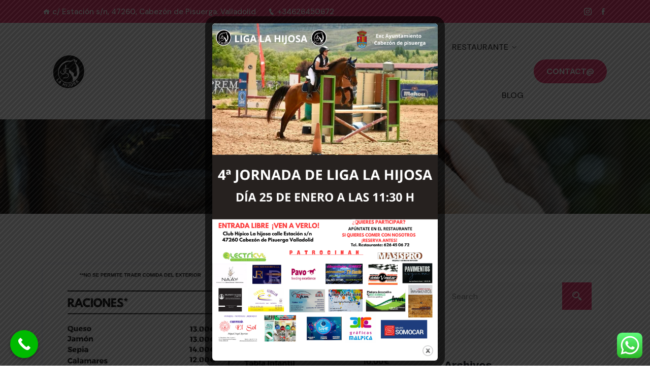

--- FILE ---
content_type: text/html; charset=UTF-8
request_url: https://lahijosa.es/2022/05/
body_size: 24380
content:
<!DOCTYPE html>
<html lang="es">
<head>
<meta charset="UTF-8">
<meta name="viewport" content="width=device-width, initial-scale=1">
<link rel="profile" href="http://gmpg.org/xfn/11">
<link rel="pingback" href="https://lahijosa.es/xmlrpc.php">

<title>mayo 2022 &#8211; La Hijosa</title>
<meta name='robots' content='max-image-preview:large' />
<link rel='dns-prefetch' href='//fonts.googleapis.com' />
<link rel="alternate" type="application/rss+xml" title="La Hijosa &raquo; Feed" href="https://lahijosa.es/feed/" />
<link rel="alternate" type="application/rss+xml" title="La Hijosa &raquo; Feed de los comentarios" href="https://lahijosa.es/comments/feed/" />
<style id='wp-img-auto-sizes-contain-inline-css' type='text/css'>
img:is([sizes=auto i],[sizes^="auto," i]){contain-intrinsic-size:3000px 1500px}
/*# sourceURL=wp-img-auto-sizes-contain-inline-css */
</style>
<link rel='stylesheet' id='ht_ctc_main_css-css' href='https://lahijosa.es/wp-content/plugins/click-to-chat-for-whatsapp/new/inc/assets/css/main.css?ver=4.36' type='text/css' media='all' />
<style id='wp-emoji-styles-inline-css' type='text/css'>

	img.wp-smiley, img.emoji {
		display: inline !important;
		border: none !important;
		box-shadow: none !important;
		height: 1em !important;
		width: 1em !important;
		margin: 0 0.07em !important;
		vertical-align: -0.1em !important;
		background: none !important;
		padding: 0 !important;
	}
/*# sourceURL=wp-emoji-styles-inline-css */
</style>
<link rel='stylesheet' id='wp-block-library-css' href='https://lahijosa.es/wp-includes/css/dist/block-library/style.min.css?ver=6.9' type='text/css' media='all' />
<style id='classic-theme-styles-inline-css' type='text/css'>
/*! This file is auto-generated */
.wp-block-button__link{color:#fff;background-color:#32373c;border-radius:9999px;box-shadow:none;text-decoration:none;padding:calc(.667em + 2px) calc(1.333em + 2px);font-size:1.125em}.wp-block-file__button{background:#32373c;color:#fff;text-decoration:none}
/*# sourceURL=/wp-includes/css/classic-themes.min.css */
</style>
<style id='global-styles-inline-css' type='text/css'>
:root{--wp--preset--aspect-ratio--square: 1;--wp--preset--aspect-ratio--4-3: 4/3;--wp--preset--aspect-ratio--3-4: 3/4;--wp--preset--aspect-ratio--3-2: 3/2;--wp--preset--aspect-ratio--2-3: 2/3;--wp--preset--aspect-ratio--16-9: 16/9;--wp--preset--aspect-ratio--9-16: 9/16;--wp--preset--color--black: #000000;--wp--preset--color--cyan-bluish-gray: #abb8c3;--wp--preset--color--white: #ffffff;--wp--preset--color--pale-pink: #f78da7;--wp--preset--color--vivid-red: #cf2e2e;--wp--preset--color--luminous-vivid-orange: #ff6900;--wp--preset--color--luminous-vivid-amber: #fcb900;--wp--preset--color--light-green-cyan: #7bdcb5;--wp--preset--color--vivid-green-cyan: #00d084;--wp--preset--color--pale-cyan-blue: #8ed1fc;--wp--preset--color--vivid-cyan-blue: #0693e3;--wp--preset--color--vivid-purple: #9b51e0;--wp--preset--gradient--vivid-cyan-blue-to-vivid-purple: linear-gradient(135deg,rgb(6,147,227) 0%,rgb(155,81,224) 100%);--wp--preset--gradient--light-green-cyan-to-vivid-green-cyan: linear-gradient(135deg,rgb(122,220,180) 0%,rgb(0,208,130) 100%);--wp--preset--gradient--luminous-vivid-amber-to-luminous-vivid-orange: linear-gradient(135deg,rgb(252,185,0) 0%,rgb(255,105,0) 100%);--wp--preset--gradient--luminous-vivid-orange-to-vivid-red: linear-gradient(135deg,rgb(255,105,0) 0%,rgb(207,46,46) 100%);--wp--preset--gradient--very-light-gray-to-cyan-bluish-gray: linear-gradient(135deg,rgb(238,238,238) 0%,rgb(169,184,195) 100%);--wp--preset--gradient--cool-to-warm-spectrum: linear-gradient(135deg,rgb(74,234,220) 0%,rgb(151,120,209) 20%,rgb(207,42,186) 40%,rgb(238,44,130) 60%,rgb(251,105,98) 80%,rgb(254,248,76) 100%);--wp--preset--gradient--blush-light-purple: linear-gradient(135deg,rgb(255,206,236) 0%,rgb(152,150,240) 100%);--wp--preset--gradient--blush-bordeaux: linear-gradient(135deg,rgb(254,205,165) 0%,rgb(254,45,45) 50%,rgb(107,0,62) 100%);--wp--preset--gradient--luminous-dusk: linear-gradient(135deg,rgb(255,203,112) 0%,rgb(199,81,192) 50%,rgb(65,88,208) 100%);--wp--preset--gradient--pale-ocean: linear-gradient(135deg,rgb(255,245,203) 0%,rgb(182,227,212) 50%,rgb(51,167,181) 100%);--wp--preset--gradient--electric-grass: linear-gradient(135deg,rgb(202,248,128) 0%,rgb(113,206,126) 100%);--wp--preset--gradient--midnight: linear-gradient(135deg,rgb(2,3,129) 0%,rgb(40,116,252) 100%);--wp--preset--font-size--small: 13px;--wp--preset--font-size--medium: 20px;--wp--preset--font-size--large: 36px;--wp--preset--font-size--x-large: 42px;--wp--preset--spacing--20: 0.44rem;--wp--preset--spacing--30: 0.67rem;--wp--preset--spacing--40: 1rem;--wp--preset--spacing--50: 1.5rem;--wp--preset--spacing--60: 2.25rem;--wp--preset--spacing--70: 3.38rem;--wp--preset--spacing--80: 5.06rem;--wp--preset--shadow--natural: 6px 6px 9px rgba(0, 0, 0, 0.2);--wp--preset--shadow--deep: 12px 12px 50px rgba(0, 0, 0, 0.4);--wp--preset--shadow--sharp: 6px 6px 0px rgba(0, 0, 0, 0.2);--wp--preset--shadow--outlined: 6px 6px 0px -3px rgb(255, 255, 255), 6px 6px rgb(0, 0, 0);--wp--preset--shadow--crisp: 6px 6px 0px rgb(0, 0, 0);}:where(.is-layout-flex){gap: 0.5em;}:where(.is-layout-grid){gap: 0.5em;}body .is-layout-flex{display: flex;}.is-layout-flex{flex-wrap: wrap;align-items: center;}.is-layout-flex > :is(*, div){margin: 0;}body .is-layout-grid{display: grid;}.is-layout-grid > :is(*, div){margin: 0;}:where(.wp-block-columns.is-layout-flex){gap: 2em;}:where(.wp-block-columns.is-layout-grid){gap: 2em;}:where(.wp-block-post-template.is-layout-flex){gap: 1.25em;}:where(.wp-block-post-template.is-layout-grid){gap: 1.25em;}.has-black-color{color: var(--wp--preset--color--black) !important;}.has-cyan-bluish-gray-color{color: var(--wp--preset--color--cyan-bluish-gray) !important;}.has-white-color{color: var(--wp--preset--color--white) !important;}.has-pale-pink-color{color: var(--wp--preset--color--pale-pink) !important;}.has-vivid-red-color{color: var(--wp--preset--color--vivid-red) !important;}.has-luminous-vivid-orange-color{color: var(--wp--preset--color--luminous-vivid-orange) !important;}.has-luminous-vivid-amber-color{color: var(--wp--preset--color--luminous-vivid-amber) !important;}.has-light-green-cyan-color{color: var(--wp--preset--color--light-green-cyan) !important;}.has-vivid-green-cyan-color{color: var(--wp--preset--color--vivid-green-cyan) !important;}.has-pale-cyan-blue-color{color: var(--wp--preset--color--pale-cyan-blue) !important;}.has-vivid-cyan-blue-color{color: var(--wp--preset--color--vivid-cyan-blue) !important;}.has-vivid-purple-color{color: var(--wp--preset--color--vivid-purple) !important;}.has-black-background-color{background-color: var(--wp--preset--color--black) !important;}.has-cyan-bluish-gray-background-color{background-color: var(--wp--preset--color--cyan-bluish-gray) !important;}.has-white-background-color{background-color: var(--wp--preset--color--white) !important;}.has-pale-pink-background-color{background-color: var(--wp--preset--color--pale-pink) !important;}.has-vivid-red-background-color{background-color: var(--wp--preset--color--vivid-red) !important;}.has-luminous-vivid-orange-background-color{background-color: var(--wp--preset--color--luminous-vivid-orange) !important;}.has-luminous-vivid-amber-background-color{background-color: var(--wp--preset--color--luminous-vivid-amber) !important;}.has-light-green-cyan-background-color{background-color: var(--wp--preset--color--light-green-cyan) !important;}.has-vivid-green-cyan-background-color{background-color: var(--wp--preset--color--vivid-green-cyan) !important;}.has-pale-cyan-blue-background-color{background-color: var(--wp--preset--color--pale-cyan-blue) !important;}.has-vivid-cyan-blue-background-color{background-color: var(--wp--preset--color--vivid-cyan-blue) !important;}.has-vivid-purple-background-color{background-color: var(--wp--preset--color--vivid-purple) !important;}.has-black-border-color{border-color: var(--wp--preset--color--black) !important;}.has-cyan-bluish-gray-border-color{border-color: var(--wp--preset--color--cyan-bluish-gray) !important;}.has-white-border-color{border-color: var(--wp--preset--color--white) !important;}.has-pale-pink-border-color{border-color: var(--wp--preset--color--pale-pink) !important;}.has-vivid-red-border-color{border-color: var(--wp--preset--color--vivid-red) !important;}.has-luminous-vivid-orange-border-color{border-color: var(--wp--preset--color--luminous-vivid-orange) !important;}.has-luminous-vivid-amber-border-color{border-color: var(--wp--preset--color--luminous-vivid-amber) !important;}.has-light-green-cyan-border-color{border-color: var(--wp--preset--color--light-green-cyan) !important;}.has-vivid-green-cyan-border-color{border-color: var(--wp--preset--color--vivid-green-cyan) !important;}.has-pale-cyan-blue-border-color{border-color: var(--wp--preset--color--pale-cyan-blue) !important;}.has-vivid-cyan-blue-border-color{border-color: var(--wp--preset--color--vivid-cyan-blue) !important;}.has-vivid-purple-border-color{border-color: var(--wp--preset--color--vivid-purple) !important;}.has-vivid-cyan-blue-to-vivid-purple-gradient-background{background: var(--wp--preset--gradient--vivid-cyan-blue-to-vivid-purple) !important;}.has-light-green-cyan-to-vivid-green-cyan-gradient-background{background: var(--wp--preset--gradient--light-green-cyan-to-vivid-green-cyan) !important;}.has-luminous-vivid-amber-to-luminous-vivid-orange-gradient-background{background: var(--wp--preset--gradient--luminous-vivid-amber-to-luminous-vivid-orange) !important;}.has-luminous-vivid-orange-to-vivid-red-gradient-background{background: var(--wp--preset--gradient--luminous-vivid-orange-to-vivid-red) !important;}.has-very-light-gray-to-cyan-bluish-gray-gradient-background{background: var(--wp--preset--gradient--very-light-gray-to-cyan-bluish-gray) !important;}.has-cool-to-warm-spectrum-gradient-background{background: var(--wp--preset--gradient--cool-to-warm-spectrum) !important;}.has-blush-light-purple-gradient-background{background: var(--wp--preset--gradient--blush-light-purple) !important;}.has-blush-bordeaux-gradient-background{background: var(--wp--preset--gradient--blush-bordeaux) !important;}.has-luminous-dusk-gradient-background{background: var(--wp--preset--gradient--luminous-dusk) !important;}.has-pale-ocean-gradient-background{background: var(--wp--preset--gradient--pale-ocean) !important;}.has-electric-grass-gradient-background{background: var(--wp--preset--gradient--electric-grass) !important;}.has-midnight-gradient-background{background: var(--wp--preset--gradient--midnight) !important;}.has-small-font-size{font-size: var(--wp--preset--font-size--small) !important;}.has-medium-font-size{font-size: var(--wp--preset--font-size--medium) !important;}.has-large-font-size{font-size: var(--wp--preset--font-size--large) !important;}.has-x-large-font-size{font-size: var(--wp--preset--font-size--x-large) !important;}
:where(.wp-block-post-template.is-layout-flex){gap: 1.25em;}:where(.wp-block-post-template.is-layout-grid){gap: 1.25em;}
:where(.wp-block-term-template.is-layout-flex){gap: 1.25em;}:where(.wp-block-term-template.is-layout-grid){gap: 1.25em;}
:where(.wp-block-columns.is-layout-flex){gap: 2em;}:where(.wp-block-columns.is-layout-grid){gap: 2em;}
:root :where(.wp-block-pullquote){font-size: 1.5em;line-height: 1.6;}
/*# sourceURL=global-styles-inline-css */
</style>
<link rel='stylesheet' id='contact-form-7-css' href='https://lahijosa.es/wp-content/plugins/contact-form-7/includes/css/styles.css?ver=6.1.4' type='text/css' media='all' />
<link rel='stylesheet' id='theme.css-css' href='https://lahijosa.es/wp-content/plugins/popup-builder/public/css/theme.css?ver=4.4.3' type='text/css' media='all' />
<link rel='stylesheet' id='extendify-utility-styles-css' href='https://lahijosa.es/wp-content/plugins/extendify/public/build/utility-minimum.css?ver=6.9' type='text/css' media='all' />
<link rel='stylesheet' id='icofont-css' href='https://lahijosa.es/wp-content/plugins/themex-ppro-elementor/assets/css/icofont.min.css?ver=6.9' type='text/css' media='all' />
<link rel='stylesheet' id='horset-fonts-css' href='https://fonts.googleapis.com/css?family=Work+Sans%3A100%2C200%2C300%2C400%2C500%2C600%2C700%2C800%2C900%7CDM+Sans%3A400%2C500%2C700&#038;subset=latin%2Clatin-ext&#038;ver=6.9' type='text/css' media='all' />
<link rel='stylesheet' id='bootstrap-css' href='https://lahijosa.es/wp-content/themes/horset/assets/css/bootstrap.min.css?ver=6.9' type='text/css' media='all' />
<link rel='stylesheet' id='venobox-css' href='https://lahijosa.es/wp-content/themes/horset/venobox/venobox.css?ver=6.9' type='text/css' media='all' />
<link rel='stylesheet' id='slickcss-css' href='https://lahijosa.es/wp-content/themes/horset/assets/css/slick.min.css?ver=6.9' type='text/css' media='all' />
<link rel='stylesheet' id='top_menu-css' href='https://lahijosa.es/wp-content/themes/horset/assets/css/top_menu.min.css?ver=6.9' type='text/css' media='all' />
<link rel='stylesheet' id='meanmenu-css' href='https://lahijosa.es/wp-content/themes/horset/assets/css/meanmenu.css?ver=6.9' type='text/css' media='all' />
<link rel='stylesheet' id='horset_main_style-css' href='https://lahijosa.es/wp-content/themes/horset/assets/css/main_style.min.css?ver=6.9' type='text/css' media='all' />
<link rel='stylesheet' id='twr_theme_color-css' href='https://lahijosa.es/wp-content/themes/horset/assets/css/twr_theme_color.min.css?ver=6.9' type='text/css' media='all' />
<link rel='stylesheet' id='horset_style-css' href='https://lahijosa.es/wp-content/themes/horset/style.css?ver=6.9' type='text/css' media='all' />
<link rel='stylesheet' id='horset_responsive-css' href='https://lahijosa.es/wp-content/themes/horset/assets/css/responsive.min.css?ver=6.9' type='text/css' media='all' />
<link rel='stylesheet' id='horset-breadcrumb-css' href='https://lahijosa.es/wp-content/themes/horset/assets/css/em-breadcrumb.css?ver=6.9' type='text/css' media='all' />
<style id='horset-breadcrumb-inline-css' type='text/css'>

					.horset-header-top{
												
					}		
					.logo img {
						;
						;
					}
					.logo a{
						
					}
					.mean-container .mean-bar::before{
						content:"MENU"						
					}
					.breadcumb-area::before, .breadcumb-blog-area::before{
												
					}
					a.dtbtn,.creative_header_button .dtbtn,.em-quearys-menu i,.mini_shop_content a span.count{
												
					}
					a.dtbtn:hover,.creative_header_button .dtbtn:hover,.em-quearys-menu i:hover,.mini_shop_content a span.count:hover{
												
					}
					.witrfm_area.witrfm_area{
												
					}					
               
/*# sourceURL=horset-breadcrumb-inline-css */
</style>
<link rel='stylesheet' id='call-now-button-modern-style-css' href='https://lahijosa.es/wp-content/plugins/call-now-button/resources/style/modern.css?ver=1.5.5' type='text/css' media='all' />
<script type="text/javascript" src="https://lahijosa.es/wp-includes/js/jquery/jquery.min.js?ver=3.7.1" id="jquery-core-js"></script>
<script type="text/javascript" src="https://lahijosa.es/wp-includes/js/jquery/jquery-migrate.min.js?ver=3.4.1" id="jquery-migrate-js"></script>
<script type="text/javascript" id="Popup.js-js-before">
/* <![CDATA[ */
var sgpbPublicUrl = "https:\/\/lahijosa.es\/wp-content\/plugins\/popup-builder\/public\/";
var SGPB_JS_LOCALIZATION = {"imageSupportAlertMessage":"Solamente es compatible con archivos de imagen","pdfSupportAlertMessage":"Solamente se admiten archivos pdf","areYouSure":"\u00bfEst\u00e1s seguro?","addButtonSpinner":"L","audioSupportAlertMessage":"Solamente es compatible con archivos de audio (por ejemplo: mp3, wav, m4a, ogg)","publishPopupBeforeElementor":"\u00a1Publica el mensaje emergente antes de empezar a usar \u00abElementor\u00bb con \u00e9l!","publishPopupBeforeDivi":"\u00a1Publica el mensaje emergente antes de empezar a usar \u00abDivi Builder\u00bb con \u00e9l!","closeButtonAltText":"Cerrar"};
//# sourceURL=Popup.js-js-before
/* ]]> */
</script>
<script type="text/javascript" src="https://lahijosa.es/wp-content/plugins/popup-builder/public/js/Popup.js?ver=4.4.3" id="Popup.js-js"></script>
<script type="text/javascript" src="https://lahijosa.es/wp-content/plugins/popup-builder/public/js/PopupConfig.js?ver=4.4.3" id="PopupConfig.js-js"></script>
<script type="text/javascript" id="PopupBuilder.js-js-before">
/* <![CDATA[ */
var SGPB_POPUP_PARAMS = {"popupTypeAgeRestriction":"ageRestriction","defaultThemeImages":{"1":"https:\/\/lahijosa.es\/wp-content\/plugins\/popup-builder\/public\/img\/theme_1\/close.png","2":"https:\/\/lahijosa.es\/wp-content\/plugins\/popup-builder\/public\/img\/theme_2\/close.png","3":"https:\/\/lahijosa.es\/wp-content\/plugins\/popup-builder\/public\/img\/theme_3\/close.png","5":"https:\/\/lahijosa.es\/wp-content\/plugins\/popup-builder\/public\/img\/theme_5\/close.png","6":"https:\/\/lahijosa.es\/wp-content\/plugins\/popup-builder\/public\/img\/theme_6\/close.png"},"homePageUrl":"https:\/\/lahijosa.es\/","isPreview":false,"convertedIdsReverse":[],"dontShowPopupExpireTime":365,"conditionalJsClasses":[],"disableAnalyticsGeneral":false};
var SGPB_JS_PACKAGES = {"packages":{"current":1,"free":1,"silver":2,"gold":3,"platinum":4},"extensions":{"geo-targeting":false,"advanced-closing":false}};
var SGPB_JS_PARAMS = {"ajaxUrl":"https:\/\/lahijosa.es\/wp-admin\/admin-ajax.php","nonce":"b4782233ec"};
//# sourceURL=PopupBuilder.js-js-before
/* ]]> */
</script>
<script type="text/javascript" src="https://lahijosa.es/wp-content/plugins/popup-builder/public/js/PopupBuilder.js?ver=4.4.3" id="PopupBuilder.js-js"></script>
<link rel="https://api.w.org/" href="https://lahijosa.es/wp-json/" /><link rel="EditURI" type="application/rsd+xml" title="RSD" href="https://lahijosa.es/xmlrpc.php?rsd" />
<meta name="generator" content="WordPress 6.9" />
<meta name="generator" content="Redux 4.5.10" /><meta name="generator" content="Elementor 3.34.2; features: e_font_icon_svg, additional_custom_breakpoints; settings: css_print_method-external, google_font-enabled, font_display-swap">
			<style>
				.e-con.e-parent:nth-of-type(n+4):not(.e-lazyloaded):not(.e-no-lazyload),
				.e-con.e-parent:nth-of-type(n+4):not(.e-lazyloaded):not(.e-no-lazyload) * {
					background-image: none !important;
				}
				@media screen and (max-height: 1024px) {
					.e-con.e-parent:nth-of-type(n+3):not(.e-lazyloaded):not(.e-no-lazyload),
					.e-con.e-parent:nth-of-type(n+3):not(.e-lazyloaded):not(.e-no-lazyload) * {
						background-image: none !important;
					}
				}
				@media screen and (max-height: 640px) {
					.e-con.e-parent:nth-of-type(n+2):not(.e-lazyloaded):not(.e-no-lazyload),
					.e-con.e-parent:nth-of-type(n+2):not(.e-lazyloaded):not(.e-no-lazyload) * {
						background-image: none !important;
					}
				}
			</style>
			<link rel="icon" href="https://lahijosa.es/wp-content/uploads/2024/09/cropped-logohijosaredondo-32x32.webp" sizes="32x32" />
<link rel="icon" href="https://lahijosa.es/wp-content/uploads/2024/09/cropped-logohijosaredondo-192x192.webp" sizes="192x192" />
<link rel="apple-touch-icon" href="https://lahijosa.es/wp-content/uploads/2024/09/cropped-logohijosaredondo-180x180.webp" />
<meta name="msapplication-TileImage" content="https://lahijosa.es/wp-content/uploads/2024/09/cropped-logohijosaredondo-270x270.webp" />
<style id="horset_opt-dynamic-css" title="dynamic-css" class="redux-options-output">
.mc4wp-form-fields button,					
.mini_shop_content a span.count,
.defaultsearch button,
.tagcloud a:hover,
table#wp-calendar td#today,
.wp-block-button__link,
.post-password-form input[type=submit] ,
.mean-container .mean-nav ,
.mean-container .mean-bar,
a.dtbtn,
.em-quearys-menu i ,
.btn,
.btn:hover,
.btn:focus,
.btn.btn-bordered:hover,
.readmore a:hover,
.right_side_menu_icon .right_sideber_menu i,
.horset-single-icon-inner a:hover,
.paginations a:hover, .paginations a.current, .page-numbers span.current,
.tutor-pagination-wrap a:hover,
.tutor-pagination-wrap span.page-numbers.current,
.commment_title h3:before,
.comment_horset_btn,
.footer-social-icon a i,
.footer-middle .mc4wp-form-fields button,
.horset-description-area .social-icons a:hover,
.witr_shortcode_inner,
.tutor-course-loop-level,
.txw  span.tutor-text-avatar,
.tutor-course-archive-results-wrap strong ,
#scrollUp,
.horset-header-top,
.top-right-menu ul .sub-menu,
.em_creative_header:before,
.em_creative_header:after,
.creative_header_button:before,
.creative_header_button .dtbtn,
.creative_header_button > a:hover,
.em_slider_social a,
.em_slider_social a:hover,
.top_crmenu_l ul,
.top_crt_style,
.em_slider_social a,
.em_slider_social a:hover,
.thb_product_car a.added_to_cart:hover:before,
.woocommerce span.tbd_sale_inner,
.woocommerce span.onsale.onsingle_sale.tbd_sale_inner,
.tbd_product .thb_product_car a:hover,
.woocommerce div.product form.cart .button,
.woocommerce div.product .woocommerce-tabs ul.tabs li.active,
nav.woocommerce-MyAccount-navigation ul li.is-active,
.woocommerce .witr_product_cart .coupon input[type="hidden"],
.woocommerce .witr_product_cart .coupon button,
.woocommerce .witr_product_cart button.button:disabled,
.woocommerce .witr_product_cart button.button:disabled[disabled],
.woocommerce .witr_cart_to_cross a.checkout-button.alt,
.woocommerce .witr_checkout_form button.button.alt,
.woocommerce  a.button.wc-backward,
.tbd_product .thb_product_car a:hover,
.witr_cart_to_cross .cart_totals > h2,
.witr_checkout_form .witr_ck_blling h3, 
.witr_checkout_form h3#order_review_heading,
h2.woocommerce-order-details__title,
.woocommerce-column__title,
.content-widget .widget_price_filter .ui-slider .ui-slider-range,
.content-widget .widget_price_filter .ui-slider .ui-slider-handle,
.content-widget .widget_price_filter .ui-slider .ui-slider-handle,
.widget_product_search button,
.horset-single-icon-inner a:hover,
.commment_title h3:before,
.horset_btn,
.readmore a:hover,
ul.tx_product_tab.nav li a.active,
.twr_mini_cart .woocommerce.widget_shopping_cart .buttons a.checkout,
.twr_mini_cart .woocommerce.widget_shopping_cart .buttons a:hover,
.woocommerce-account .woocommerce button.button,
.woocommerce-account .woocommerce a.button,
.woocommerce .widget_price_filter .price_slider_amount .button,
.tx_menuc_btn .tx_mc_btn,
.horset-single-icon a:hover,

.pluginbgcolor,
.product_tl_nav ul li:hover, .product_tl_nav ul li.ema_product_item,
.witr_taba_style1 .nav-tabs .nav-item.show .nav-link,
.witr_taba_style1 .nav-tabs .nav-link.active,
.witr_btn,
.show_cart_cbtn:hover,
 .witr_bbtn:hover,
.witr_vbtn,
.witr_vbbtn:hover,
.wblog-content > a:hover,
.witr_blog_area8 .learn_btn,
.witr_post_meta9 span,
.witr_blog_area10 .learn_btn:hover,
.witr_blog_area10 .learn_btn i,
.witr_top_category span ul li a,
.witr_blog_area11 .learn_btn:hover,
.witr_blog_area13 .learn_btn:hover,
.blog_add_icon a,
.busi_singleBlog:hover .wbutton_right_icon a::before,
.readmore_adn a:hover,
.witr_butn,
.service-btn > a:hover,
.witr_banner_content a i:hover,
.banner-content a i,
.butn::before,
.banner-content.content-4 ul li a:hover i,
.banner-content button,
.witr_ac_style:focus,
.witr_ac_style:hover,
.active .witr_ac_style,
.witr_about_btn a,
 .slick-prev, .slick-next,
.slick-prev.slick-disabled,
.slick-next.slick-disabled,
.slick-dots li.slick-active button, 
.send_message input.wpcf7-submit,
.tx_svd_icon,
.slider_btn .witr_btn.active:hover,
.witr_video_btn i,
.witr_video_btn i::after,
.horset_slider_icon ul li a i,
.play-overlay a,
.play-overlay a::before,
.video-item a,
.video-item a::before,
.witr_bar_inner,
.title_in:before,
 .title_in:after,
.title_btn a,
.witr_hd_timeline_inner:before,
.witr_dslborder,
.witr_hd_sicon_inner,
.middle_border_divider,
.testomonial_2part .slick-slide.slick-current.slick-active .bottom_single_testi,
 .team_overlay_icon a,
 .team-social ul li a:hover,
 .team-back-wraper,
 .busi_TMHover::before,
 .busi_TMHover::after,
 .busiTS a:hover,
 .back_view .con_TMS a:hover,
 .witr_bottom_icon a:hover,
 .witr_team_s11 span,
 .front_view .con_TMS a:hover,
 .front_view .con_TMS13_icon.con_TMS a,
 .team_s14_image::after,
 .team_o_icon ul li a:hover,
 .all_color_team:hover .team_o_icons::before,
 .team_o_icons ul li a:hover,
 .witr_single_team_s,
 .single_team_list ul li i,
 .single_team_list ul li a i,
 .single_team_list ul li i:hover,
 .single_team_list ul li a i:hover,
 .team_single_btn a,
 .team_single_btn a:hover,
.team_top_icon ul li a,
 .team_bottom_icon a,
 .post_team_icon_8 ul li a:hover,
 .post_team_icon_9,
 .post_team10_area .team_o_icons ul li a:hover,
.tab_item .nav-pills li .nav-link.active,
 .horset-tab li a.active,
 .horset-tab li a:hover,
.witr_swiper_area .swiper-pagination-progressbar .swiper-pagination-progressbar-fill,
.witr_swiper_area .swiper-scrollbar-drag,
 .single_image_line,
 .witr_tx_ovei_title,
.witr_service_7 .service-btn > a::before,
.witr_service_7 .service-btn > a::after,
.service-item i,
.witr_service_front_3d,
.witr_service2_box,
.witr_service3_btn a,
.witr_service2_7 .witr_ser_btnb a,
.pluse_btn span,
 .witr_sn_button a,
.em-service2 .em-service-icon i,
.witr_sstyle_9::before,
.witr_service_10::before,
.witr_service_10 .service-btn a:hover,
.poly_text_box:hover .service_icon_box::before,
.witr_service2:hover .witr_service2_icon_bottom::before,
.witr_service2:hover .wbutton_top_service_icon a::before,
.wirt_detail_texti,
.wirt_detailb_icon i:hover,
.medi_singleService:before,
.witr_sbtn_s8 a i,
.witr_11_btn.witr_sbtn_s8 a,
.pluse_btn_slick span,
.Screenshots .dnSlide-main .dnSlide-btn,
 .progress-bar,
.witr_process_icon i,
.witr_back_process,
.witr_process_icon2 i,
.pricing-part strong,
.pricing-part a.btn,
.pricing_style_2 .pricing-part h5,
.pricing_style_4 .witr_p_middle_inner,
.pricing_top_box,
.witr_ribon_text h3,
.pricing_style_7.pricing-part h4,
.witr_pslide_custom a span,
.witr_pslide3 .witr_single_pslide:hover .witr_pslide_custom a span,
.portfolio_nav ul li:hover,
.portfolio_nav ul li.current_menu_item,
.gallery_load_button a:hover,
 .picon a,
.portfolio_readmore_btn > a:hover,
.pstyle_1 .picon a:hover,
.positi_3.pprotfolio4,
a.em-active-button,
.em-button-button-area a:hover,
.witr_nivideo_btns i:hover,
.em-nivo-slider-wrapper .nivo-directionNav a:hover,
.em-nivo-slider-wrapper .nivo-controlNav a:hover,
.em-nivo-slider-wrapper .nivo-controlNav a.active,
.ab_videoArea,
.sub-item i,
.sub-item.sub-item-3:hover i,
.sub-item.sub-item-6:hover i,
.witr_feature_back_3d,
.witr_feature_btn_f a:hover,
.witr_cfeature9 .sub-item:hover i,
.witr_cfeature9 .sub-item i::after,
.witr_cfeature9 .sub-item .feature_btn a,
.witr_feature2:hover,
.witr_feature_13.sub-border-2:hover .sub-item span,
.witr_feature_13 .sub-item:hover::before,
.em-feature:hover .feature_inner_box,
.em_feature-icon i,
.wcr_feature_10 .feature_btn a::before,
.wcr_feature_11:hover .car_feature_btn_icon a i,
.medi_singleFeature:before,
.witr_icon_adn a,
.event_date,
.event_date_list,
.witr_event_btn a,
.witr_category .tevbt, 
.witr_event_6 .horset_event_date,
.style7_day span,
.witr_event_style_8.witr_event_style_7 .witr_event_btn a,
.nav-tabs .nav-link:hover,
.witr_taba_style1 .nav-tabs .nav-item.show .nav-link,
 .witr_taba_style1 .nav-tabs .nav-link.active,
.witr_couses_btnb a:hover,
.give-btn,
.couses_box_position .witr_content_couses h4,
.couses_bar_percent .progress-bar,
.witr_single_counter:hover,
.witr_counter_6 .wirt_new_iner,
.single_counter:hover,
span.cdowns::before,
span.cdowns::after,
.witr_apartment_form .const_btn:hover,
.witr_apartment_form  .btn,
.witr_case_btnb a:hover,
.horset_button a,
.feature_btn a:hover,
.horset_video_inner i,
.w_apps_button a:hover
{background-color:#f4336d;}
					
.twr_mini_cart .woocommerce.widget_shopping_cart .buttons a.checkout,					
.twr_mini_cart .woocommerce.widget_shopping_cart .buttons a:hover,				
.paginations a:hover,
.paginations a.current,
.page-numbers span.current,					
.horset-description-area .social-icons a:hover,					
ul.tx_product_tab.nav li a.active,					
.woocommerce form .form-row.woocommerce-invalid .select2-container, 
.woocommerce form .form-row.woocommerce-invalid select,	
.readmore a:hover,					
.horset-single-icon-inner a:hover,
.sticky,
.tag-sticky-2 .horset-single-blog,
.blog-left-side h2.widget-title::before,
.tx_menuc_btn .tx_mc_btn,
.horset-single-icon a:hover,
.em_slider_social a,

.pluginbdcolor,
.product_tl_nav ul li:hover, .product_tl_nav ul li.ema_product_item,
.w_apps_button a,
.witr_case_btnb a:hover,
.witr_single_counter:hover,
.single_counter:hover:before,
.single_counter:hover:after,
.single_counter:hover,
.witr_couses_btnb a:hover,
.service-btn > a,
.give-btn,
.sub-item.sub-item-3 i,
.witr_cfeature8 .sub-item span::before,
.em-button-button-area a:hover,
.em-nivo-slider-wrapper .nivo-directionNav a:hover,
.portfolio_nav ul li:hover,
.portfolio_nav ul li.current_menu_item,
.gallery_load_button a:hover,
.portfolio_readmore_btn > a:hover,
.pricing-part a.btn,
.witr_progress-style10 .witr_percent,
.witr_progress-style10 .progress-bar-success .witr_percent,
.witr_progress-style10 .progress-bar-info .witr_percent,
.witr_progress-style10 .progress-bar-warning .witr_percent,
.witr_progress-style10 .progress-bar-danger .witr_percent,
.witr_progress-style13.progress,
.witr_sstyle_9:hover .service-btn > a,
.team-social ul li a:hover,
.busiTS a,
.busiTS a:hover,
.back_view .con_TMS a:hover,
.front_view .con_TMS a:hover,
.team_o_icon ul li a:hover,
.team_o_icons ul li a:hover,
.witr_testi_s_11:hover,
.witr_bar_innerc::before,
.witr_bar_innerc::after,
.slick-dots li button,
.slider_btn .witr_btn.active,
.slider_btn .witr_btn.active:hover,
.witr_butn,
.butn,
.feature_btn a,
.banner-content.content-4 ul li a i,
.banner-content input,
.wblog-content > a,
.witr_blog_area13 .learn_btn:hover,
.readmore_adn a:hover,
.witr_bbtn,
.witr_bbtn:hover,
.witr_vbbtn,
.witr_vbbtn:hover					
					
					{border-color:#f4336d;}
nav.woocommerce-MyAccount-navigation ul li.is-active:after,
.plugibbdtopcss,
.team_s14_image::before					
					{border-left-color:#f4336d;}
.plugibbdtopcss,					
.team_s14_image::after					
					{border-right-color:#f4336d;}
.plugibbdtopcss,					
.witr_feature_12.sub-item,
.tab_item ul li a,
.twr_pretwr_loader_pre .twr_animation .twr_circle_pre,
.witr_background_test,
.witr_testi_main				
					{border-bottom-color:#f4336d;}

.woocommerce-message, .woocommerce-info,
.plugibbdtopcss,
.wirt_s2_s9 .witr_service2_box,
.team_s14_image::before,
.witr_background_test,
.twr_pretwr_loader_pre .twr_animation .twr_circle_pre,
.witr_testi_main					
					{border-top-color:#f4336d;}.twr_pretwr_loader_pre .twr_animation .twr_text_pre, .twr_pretwr_loader_pre .twr_animation .twr_text_pre .twr_textletter_pre:before{color:#f4336d;}
					.horset_nav_area.prefix,
					.hbg2
					{background-color:rgba(0,0,0,0.7);}.breadcumb-area,.breadcumb-blog-area{background-repeat:no-repeat;background-position:center center;background-image:url('https://lahijosa.es/wp-content/uploads/2023/10/BC8F5D36-E66D-4DFC-96BC-11B3837F0171-scaled.jpeg');background-size:cover;}
		.breadcumb-area::before,
		.breadcumb-blog-area::before
		{background-color:rgba(0,0,0,0.2);}
      .brpt h2,.breadcumb-inner h2,.brpt.brptsize h2    
     {color:#ffffff;}
      .breadcumb-inner ul,     
      .breadcumb-inner ul span a,     
      .breadcumb-inner li,
      .breadcumb-inner li a,.witr_breadcumb_shop ul li span a     
     {color:#ffffff;}.breadcumb-inner ul span.current,.witr_breadcumb_shop ul li span{color:#ffffff;}
									.witrfm_area
								{background-color:#000000;}
					.witrfm_area:before
					{background-color:rgba(0,80,159,0);}.footer-middle .widget h2{color:#ffffff;}
							.footer-middle .widget ul li,
							.footer-middle .widget ul li a,
							.footer-middle .widget ul li::before,
							.footer-middle .tagcloud a,
							.footer-middle caption,
							.footer-middle table,
							.footer-middle table td a,
							.footer-middle cite,
							.footer-middle .rssSummary,
							.footer-middle span.rss-date,
							.footer-middle span.comment-author-link,
							.footer-middle .textwidget p,
							.footer-middle .widget .screen-reader-text,
							mc4wp-form-fields p,
							.mc4wp-form-fields,
							.footer-m-address p,
							.footer-m-address,
							.footer-widget.address,
							.footer-widget.address p,
							.mc4wp-form-fields p,
							.horset-description-area p, 
							.horset-description-area .phone a,
							.horset-description-area .social-icons a,
							.recent-review-content h3,
							.recent-review-content h3 a,
							.recent-review-content p,
							.footer-middle .horset-description-area p,
							.footer-middle .recent-post-text h4 a,
							.footer-middle .recent-post-text .rcomment,
							.witr_sub_table span
							
						{color:#ffffff;}.copy-right-text p,.footer-menu ul li a{color:#ffffff;}</style></head>

<body class="archive date wp-embed-responsive wp-theme-horset hfeed elementor-default elementor-kit-10">
  
				<div id="pretwr_loader_pre">
					<div id="twr_pretwr_loader_pre" class="twr_pretwr_loader_pre">
						<div class="twr_animation">
							<div class="twr_circle_pre"></div>
							<div class="twr_text_pre">
																		<span data-text-pretwr_loader_pre="L" class="twr_textletter_pre">
											L										</span>
																				<span data-text-pretwr_loader_pre="A" class="twr_textletter_pre">
											A										</span>
																				<span data-text-pretwr_loader_pre=" " class="twr_textletter_pre">
											 										</span>
																				<span data-text-pretwr_loader_pre="H" class="twr_textletter_pre">
											H										</span>
																				<span data-text-pretwr_loader_pre="I" class="twr_textletter_pre">
											I										</span>
																				<span data-text-pretwr_loader_pre="J" class="twr_textletter_pre">
											J										</span>
																				<span data-text-pretwr_loader_pre="O" class="twr_textletter_pre">
											O										</span>
																				<span data-text-pretwr_loader_pre="S" class="twr_textletter_pre">
											S										</span>
																				<span data-text-pretwr_loader_pre="A" class="twr_textletter_pre">
											A										</span>
																	</div>
																	<p class="text-center">Cargando...</p>
														</div>
						<div class="twr_loader_pre">
							<div class="row">
								<div class="col-lg-3 trw_prebg "><div class="twr_bgoverlay"></div></div>
								<div class="col-lg-3 trw_prebg "><div class="twr_bgoverlay"></div></div>
								<div class="col-lg-3 trw_prebg "><div class="twr_bgoverlay"></div></div>
								<div class="col-lg-3 trw_prebg "><div class="twr_bgoverlay"></div></div>
							</div>
						</div>						
						
					</div>
				</div>	
		
<!-- MAIN WRAPPER START -->
<div class="wrapper">
	
 				
			<div class="em40_header_area_main     ">
	





<!-- HEADER TOP AREA -->

 
	
		
 	
 	<!-- HEADER TOP AREA -->
		<div class="horset-header-top   ">
					
			<div class="container">
									
				<!-- STYLE 1 Right Side Icon = h_top_l1  -->
				 			
					<div class="row">
						<!-- TOP LEFT -->
						<div class="col-xs-12 col-lg-8 col-xl-8 col-md-12 col-sm-12">
							<div class="top-address text-left">
									<p>							
		<span>
	<i class="icofont-home"></i>c/ Estación s/n, 47260, Cabezón de Pisuerga. Valladolid</span>
		<a href="tel:+34626450672">
	<i class="icofont-ui-call"></i>+34626450672	</a>
		
	</p>
							</div>
						</div>
						<!-- TOP RIGHT -->
						<div class="col-xs-12 col-lg-4 col-xl-4 col-md-12 col-sm-12 ">
							<div class="top-right-menu">
								<ul class="social-icons text-right text_m_center">
        							<div class="top-address">
        									<p>
			
		
	</p>
	        							</div>
									<li><a class="instagram social-icon" href="https://www.instagram.com/la.hijosa_team/" title="Instagram" ><i class="icofont-instagram"></i></a></li><li><a class="facebook social-icon" href="https://www.facebook.com/susana.nunez.184" title="Facebook" ><i class="icofont-facebook"></i></a></li>									
								</ul>									 									 								 
							</div>
						</div>	
					</div>		
				<!-- STYLE 2 Welcome Style 1 = h_top_l2  -->	
				 				

				
			</div>
		</div>
    <!-- END HEADER TOP AREA -->
 
 




<!-- HEADER TOP 2 creative AREA -->

  <div class="tx_top2_relative">
<div class="">
 	











 
 

<div class="mobile_logo_area hidden-md hidden-lg">
	<div class="container">
		<div class="row">
			<div class="col-sm-12">
				
	  		<div class="mobile_menu_logo text-center">
			<a href="https://lahijosa.es/" title="La Hijosa">
				<img src="https://lahijosa.es/wp-content/uploads/2024/09/logohijosaredondo-e1728256668793.webp" alt="La Hijosa" />
			</a>		
		</div>
	  			</div>
		</div>
	</div>

</div>

<!-- HEADER MAIN MENU AREA -->

    
  
 <div class="tx_relative_m">
<div class="">  
<div class="mainmenu_width_tx  ">
	 <!-- Header Default Menu = 1 redux  -->
     
 	<div class="horset-main-menu one_page hidden-xs hidden-sm  witr_h_h4">
		<div class="horset_nav_area scroll_fixed">
			<div class="container">
			
				
				<div class="row logo-left">				
					<!-- LOGO -->
					<div class="col-md-3 col-sm-3 col-xs-4">
						
	  	  
		<div class="logo">
			<a class="main_sticky_main_l"  href="https://lahijosa.es/" title="La Hijosa">
				<img src="https://lahijosa.es/wp-content/uploads/2024/09/logohijosaredondo-e1728256668793.webp" alt="La Hijosa" />
			</a>
			<a class="main_sticky_l" href="https://lahijosa.es/" title="La Hijosa">
				<img src="https://lahijosa.es/wp-content/uploads/2023/04/ADE8C50E-5ECE-4F77-BC5C-6E13FBCF472C-e1728256752426.png" alt="La Hijosa" />
			</a>			
		</div>	  

	  					</div>
					<!-- END LOGO -->
					
					<!-- MAIN MENU -->
					<div class="col-md-9 col-sm-9 col-xs-8">
						<nav class="horset_menu">						
							<ul id="menu-inicio" class="sub-menu nav_scroll"><li id="menu-item-15208" class="menu-item menu-item-type-post_type menu-item-object-page menu-item-home menu-item-15208"><a href="https://lahijosa.es/">INICIO</a></li>
<li id="menu-item-15222" class="menu-item menu-item-type-custom menu-item-object-custom menu-item-has-children menu-item-15222"><a href="#">ESCUELA</a>
<ul class="sub-menu">
	<li id="menu-item-15212" class="menu-item menu-item-type-post_type menu-item-object-page menu-item-15212"><a href="https://lahijosa.es/clases/">Clases</a></li>
</ul>
</li>
<li id="menu-item-15215" class="menu-item menu-item-type-post_type menu-item-object-page menu-item-15215"><a href="https://lahijosa.es/equinoterapia-2/">EQUINOTERAPIA</a></li>
<li id="menu-item-15224" class="menu-item menu-item-type-custom menu-item-object-custom menu-item-has-children menu-item-15224"><a href="#">SERVICIOS</a>
<ul class="sub-menu">
	<li id="menu-item-15218" class="menu-item menu-item-type-post_type menu-item-object-page menu-item-15218"><a href="https://lahijosa.es/pupilajes/">Pupilajes</a></li>
	<li id="menu-item-15220" class="menu-item menu-item-type-post_type menu-item-object-page menu-item-15220"><a href="https://lahijosa.es/rutas-a-caballo/">Rutas a Caballo</a></li>
</ul>
</li>
<li id="menu-item-15223" class="menu-item menu-item-type-custom menu-item-object-custom menu-item-has-children menu-item-15223"><a href="#">RESTAURANTE</a>
<ul class="sub-menu">
	<li id="menu-item-15219" class="menu-item menu-item-type-post_type menu-item-object-page menu-item-15219"><a href="https://lahijosa.es/restaurante/">Restaurante</a></li>
	<li id="menu-item-15707" class="menu-item menu-item-type-post_type menu-item-object-page menu-item-15707"><a href="https://lahijosa.es/la-carta/">La Carta</a></li>
	<li id="menu-item-15214" class="menu-item menu-item-type-post_type menu-item-object-page menu-item-15214"><a href="https://lahijosa.es/el-bar-2/">EL Bar</a></li>
	<li id="menu-item-15211" class="menu-item menu-item-type-post_type menu-item-object-page menu-item-15211"><a href="https://lahijosa.es/celebraciones/">Celebraciones</a></li>
</ul>
</li>
<li id="menu-item-15209" class="menu-item menu-item-type-post_type menu-item-object-page current_page_parent menu-item-15209"><a href="https://lahijosa.es/blog/">BLOG</a></li>
</ul>							<!-- menu button -->
										<div class="donate-btn-header">
				<a class="dtbtn" href="https://lahijosa.es/contacto">
					CONTACT@	
				</a>	
			</div>	
										
							
						</nav>				
					</div>
					<!-- END MAIN MENU -->
				</div> <!-- END ROW -->	
	
				

			</div> <!-- END CONTAINER -->	
		</div>  <!-- END AREA -->				
	</div>	
	
	 <!-- Header One Page Transparent Menu  = 5 redux  -->
    	
 
</div> <!-- absulate div -->
</div> <!-- relative div -->



</div> <!-- top 2 absulate div -->
</div> <!--  top 2 relative div  extra -->



</div> <!--  div extra -->
             
	<!-- MOBILE MENU AREA -->
	<div class="home-2 mbm hidden-md hidden-lg  header_area main-menu-area">
		<div class="menu_area mobile-menu ">
			<nav>
				<ul id="menu-inicio-1" class="main-menu clearfix"><li class="menu-item menu-item-type-post_type menu-item-object-page menu-item-home menu-item-15208"><a href="https://lahijosa.es/">INICIO</a></li>
<li class="menu-item menu-item-type-custom menu-item-object-custom menu-item-has-children menu-item-15222"><a href="#">ESCUELA</a>
<ul class="sub-menu">
	<li class="menu-item menu-item-type-post_type menu-item-object-page menu-item-15212"><a href="https://lahijosa.es/clases/">Clases</a></li>
</ul>
</li>
<li class="menu-item menu-item-type-post_type menu-item-object-page menu-item-15215"><a href="https://lahijosa.es/equinoterapia-2/">EQUINOTERAPIA</a></li>
<li class="menu-item menu-item-type-custom menu-item-object-custom menu-item-has-children menu-item-15224"><a href="#">SERVICIOS</a>
<ul class="sub-menu">
	<li class="menu-item menu-item-type-post_type menu-item-object-page menu-item-15218"><a href="https://lahijosa.es/pupilajes/">Pupilajes</a></li>
	<li class="menu-item menu-item-type-post_type menu-item-object-page menu-item-15220"><a href="https://lahijosa.es/rutas-a-caballo/">Rutas a Caballo</a></li>
</ul>
</li>
<li class="menu-item menu-item-type-custom menu-item-object-custom menu-item-has-children menu-item-15223"><a href="#">RESTAURANTE</a>
<ul class="sub-menu">
	<li class="menu-item menu-item-type-post_type menu-item-object-page menu-item-15219"><a href="https://lahijosa.es/restaurante/">Restaurante</a></li>
	<li class="menu-item menu-item-type-post_type menu-item-object-page menu-item-15707"><a href="https://lahijosa.es/la-carta/">La Carta</a></li>
	<li class="menu-item menu-item-type-post_type menu-item-object-page menu-item-15214"><a href="https://lahijosa.es/el-bar-2/">EL Bar</a></li>
	<li class="menu-item menu-item-type-post_type menu-item-object-page menu-item-15211"><a href="https://lahijosa.es/celebraciones/">Celebraciones</a></li>
</ul>
</li>
<li class="menu-item menu-item-type-post_type menu-item-object-page current_page_parent menu-item-15209"><a href="https://lahijosa.es/blog/">BLOG</a></li>
</ul>			</nav>
		</div>					
	</div>			
	<!-- END MOBILE MENU AREA  -->
	
</div>	
	
		<div class="breadcumb-area" >
			<div class="container">				
				<div class="row">
					<div class="col-md-12 txtc  text-center ccase">		
													<div class="brpt brptsize">
								<h2>   2022   mayo</h2>
							</div>
														<div class="breadcumb-inner">						
								<ul>You Here!<i class="icofont-thin-right"></i> <li><a href="https://lahijosa.es/" rel="v:url" property="v:title">Home</a></li><i class="icofont-thin-right"></i> <span class="current">May</span></ul><!-- .breadcrumbs -->							
							</div>												
											</div>
				</div>
			</div>
		</div>
	
			<!-- BLOG AREA START -->
			<div class="horset-blog-area horset-blog-archive">
				<div class="container">				
					<div class="row">
						
																			
							<div class="col-md-8 col-sm-6 col-xs-12">
								<div class="row">
								
																	
									<!-- ARCHIVE QUERY -->
	<div class="col-md-12 col-sm-12 col-xs-12">

		<div id="post-1270" class="post-1270 post type-post status-publish format-standard has-post-thumbnail hentry category-restaurante category-uncategorized">
			<div class="horset-single-blog horset-lt">					
				
				<!-- BLOG THUMB -->
									<div class="horset-blog-thumb">
						<a href="https://lahijosa.es/la-nueva-carta/"> <img fetchpriority="high" width="900" height="550" src="https://lahijosa.es/wp-content/uploads/2024/02/71D1E13B-5C66-4B77-96B3-4A2C5E5009AC-900x550.png" class="img-fluid wp-post-image" alt="" decoding="async" /> </a>
					</div>									
								
				<div class="em-blog-content-area">
				
					<!-- BLOG TITLE -->
					<div class="blog-page-title">
						<h2><a href="https://lahijosa.es/la-nueva-carta/">La nueva carta</a></h2>			
					</div>
						
					<!-- BLOG POST META  -->
						<div class="horset-blog-meta">

		<div class="horset-blog-meta-left">
		
			<span><i class="icofont-calendar"></i>mayo 23, 2022</span>
		
					<span><i class="icofont-comment"></i> Comments Off</span>
								
		
		</div>
	</div>	
				
					
					<!-- BLOG TITLE AND CONTENT -->
					<div class="blog-inner">
						<div class="blog-content">
						
							<p></p>
						</div>
					</div>
					<!-- blog Button -->
								<div class="readmore"><a href="https://lahijosa.es/la-nueva-carta/">Details</a></div>
								
				</div>			
			</div>
		</div> <!--  END SINGLE BLOG -->
	</div><!-- #post-## -->
									
																
								</div>
																
								<!-- START PAGINATION -->
								<div class="row">
									<div class="col-md-12">
										
										
		<div class="paginations">
					</div>
	
									</div>
								</div>
								<!-- END START PAGINATION -->								
							</div>
												

						
	<div class="col-lg-4 col-md-6  col-sm-12 col-xs-12  sidebar-right content-widget pdsr">
		<div class="blog-left-side widget">
		
			<div id="search-2" class="widget widget_search"><div class="defaultsearch">
	<form action="https://lahijosa.es/" method="get">
	<input type="text" name="s" value="" placeholder="Search" title="Search for:" />
	<button  type="submit" class="icons">
		<i class="icofont-search-2"></i>
	</button>
	</form>
</div>

		
		
		</div><div id="archives-2" class="widget widget_archive"><h2 class="widget-title">Archivos</h2>
			<ul>
					<li><a href='https://lahijosa.es/2025/01/'>enero 2025</a></li>
	<li><a href='https://lahijosa.es/2024/10/'>octubre 2024</a></li>
	<li><a href='https://lahijosa.es/2024/02/'>febrero 2024</a></li>
	<li><a href='https://lahijosa.es/2023/11/'>noviembre 2023</a></li>
	<li><a href='https://lahijosa.es/2023/09/'>septiembre 2023</a></li>
	<li><a href='https://lahijosa.es/2023/04/'>abril 2023</a></li>
	<li><a href='https://lahijosa.es/2022/05/' aria-current="page">mayo 2022</a></li>
			</ul>

			</div>
		<div id="recent-posts-2" class="widget widget_recent_entries">
		<h2 class="widget-title">Recent Post</h2>
		<ul>
											<li>
					<a href="https://lahijosa.es/proxima-jornada-de-la-liga-la-hijosa/">PRÓXIMA JORNADA DE LA LIGA LA HIJOSA</a>
									</li>
											<li>
					<a href="https://lahijosa.es/proximamente/">COMPETICIÓN SEIS BARRAS</a>
									</li>
											<li>
					<a href="https://lahijosa.es/campamentos-de-semana-santa/">Campamentos de Semana Santa</a>
									</li>
											<li>
					<a href="https://lahijosa.es/campamento-de-navidad/">Campamento de Navidad</a>
									</li>
											<li>
					<a href="https://lahijosa.es/equinoterapia-unico-en-valladolid/">EQUINOTERAPIA, ÚNICO EN VALLADOLID</a>
									</li>
					</ul>

		</div><div id="categories-3" class="widget widget_categories"><h2 class="widget-title">Categories</h2>
			<ul>
					<li class="cat-item cat-item-52"><a href="https://lahijosa.es/category/campamentos/">CAMPAMENTOS</a>
</li>
	<li class="cat-item cat-item-56"><a href="https://lahijosa.es/category/clases/">CLASES</a>
</li>
	<li class="cat-item cat-item-46"><a href="https://lahijosa.es/category/competiciones/">COMPETICIONES</a>
</li>
	<li class="cat-item cat-item-54"><a href="https://lahijosa.es/category/equinoterapia/">EQUINOTERAPIA</a>
</li>
	<li class="cat-item cat-item-59"><a href="https://lahijosa.es/category/restaurante/">RESTAURANTE</a>
</li>
	<li class="cat-item cat-item-49"><a href="https://lahijosa.es/category/competiciones/sociales/">SOCIALES</a>
</li>
	<li class="cat-item cat-item-1"><a href="https://lahijosa.es/category/uncategorized/">Uncategorized</a>
</li>
			</ul>

			</div><div id="meta-2" class="widget widget_meta"><h2 class="widget-title">Meta</h2>
		<ul>
						<li><a href="https://lahijosa.es/wp-login.php">Acceder</a></li>
			<li><a href="https://lahijosa.es/feed/">Feed de entradas</a></li>
			<li><a href="https://lahijosa.es/comments/feed/">Feed de comentarios</a></li>

			<li><a href="https://es.wordpress.org/">WordPress.org</a></li>
		</ul>

		</div><div id="calendar-2" class="widget widget_calendar"><h2 class="widget-title">Calendar</h2><div id="calendar_wrap" class="calendar_wrap"><table id="wp-calendar" class="wp-calendar-table">
	<caption>mayo 2022</caption>
	<thead>
	<tr>
		<th scope="col" aria-label="lunes">L</th>
		<th scope="col" aria-label="martes">M</th>
		<th scope="col" aria-label="miércoles">X</th>
		<th scope="col" aria-label="jueves">J</th>
		<th scope="col" aria-label="viernes">V</th>
		<th scope="col" aria-label="sábado">S</th>
		<th scope="col" aria-label="domingo">D</th>
	</tr>
	</thead>
	<tbody>
	<tr>
		<td colspan="6" class="pad">&nbsp;</td><td>1</td>
	</tr>
	<tr>
		<td>2</td><td>3</td><td>4</td><td>5</td><td>6</td><td>7</td><td>8</td>
	</tr>
	<tr>
		<td>9</td><td>10</td><td>11</td><td>12</td><td>13</td><td>14</td><td>15</td>
	</tr>
	<tr>
		<td>16</td><td>17</td><td>18</td><td>19</td><td>20</td><td>21</td><td>22</td>
	</tr>
	<tr>
		<td><a href="https://lahijosa.es/2022/05/23/" aria-label="Entradas publicadas el 23 de May de 2022">23</a></td><td>24</td><td>25</td><td>26</td><td>27</td><td>28</td><td>29</td>
	</tr>
	<tr>
		<td>30</td><td>31</td>
		<td class="pad" colspan="5">&nbsp;</td>
	</tr>
	</tbody>
	</table><nav aria-label="Meses anteriores y posteriores" class="wp-calendar-nav">
		<span class="wp-calendar-nav-prev">&nbsp;</span>
		<span class="pad">&nbsp;</span>
		<span class="wp-calendar-nav-next"><a href="https://lahijosa.es/2023/04/">Abr &raquo;</a></span>
	</nav></div></div><div id="em_recent_portfolio_widget-4" class="widget widget_recent_port_data">	<div class="single-portfolio-recent-item">
		<h2 class="widget-title">Portfolio</h2>					<div class="recent-portfolio-area">
				

				<div class="recent-portfolio">
					<div class="recent-portfolio-image">
											<a href="https://lahijosa.es/em_portfolios/amazing-horses/">
						
						<img width="70" height="70" src="https://lahijosa.es/wp-content/uploads/2021/10/project01-70x70.jpg" class="attachment-horset_recent_image size-horset_recent_image wp-post-image" alt="" decoding="async" srcset="https://lahijosa.es/wp-content/uploads/2021/10/project01-70x70.jpg 70w, https://lahijosa.es/wp-content/uploads/2021/10/project01-150x150.jpg 150w, https://lahijosa.es/wp-content/uploads/2021/10/project01-450x450.jpg 450w, https://lahijosa.es/wp-content/uploads/2021/10/project01-106x106.jpg 106w" sizes="(max-width: 70px) 100vw, 70px" />						
						</a>
					
					</div>
				</div>
		
				

				<div class="recent-portfolio">
					<div class="recent-portfolio-image">
											<a href="https://lahijosa.es/em_portfolios/clases-de-salto/">
						
						<img width="70" height="70" src="https://lahijosa.es/wp-content/uploads/2021/10/project01-70x70.jpg" class="attachment-horset_recent_image size-horset_recent_image wp-post-image" alt="" decoding="async" srcset="https://lahijosa.es/wp-content/uploads/2021/10/project01-70x70.jpg 70w, https://lahijosa.es/wp-content/uploads/2021/10/project01-150x150.jpg 150w, https://lahijosa.es/wp-content/uploads/2021/10/project01-450x450.jpg 450w, https://lahijosa.es/wp-content/uploads/2021/10/project01-106x106.jpg 106w" sizes="(max-width: 70px) 100vw, 70px" />						
						</a>
					
					</div>
				</div>
		
				

				<div class="recent-portfolio">
					<div class="recent-portfolio-image">
											<a href="https://lahijosa.es/em_portfolios/horse-riding-outfit/">
						
						<img width="70" height="70" src="https://lahijosa.es/wp-content/uploads/2021/10/project02-70x70.jpg" class="attachment-horset_recent_image size-horset_recent_image wp-post-image" alt="" decoding="async" srcset="https://lahijosa.es/wp-content/uploads/2021/10/project02-70x70.jpg 70w, https://lahijosa.es/wp-content/uploads/2021/10/project02-150x150.jpg 150w, https://lahijosa.es/wp-content/uploads/2021/10/project02-450x450.jpg 450w, https://lahijosa.es/wp-content/uploads/2021/10/project02-106x106.jpg 106w" sizes="(max-width: 70px) 100vw, 70px" />						
						</a>
					
					</div>
				</div>
		
				

				<div class="recent-portfolio">
					<div class="recent-portfolio-image">
											<a href="https://lahijosa.es/em_portfolios/clases-de-doma/">
						
						<img loading="lazy" width="70" height="70" src="https://lahijosa.es/wp-content/uploads/2021/10/project04-70x70.jpg" class="attachment-horset_recent_image size-horset_recent_image wp-post-image" alt="" decoding="async" srcset="https://lahijosa.es/wp-content/uploads/2021/10/project04-70x70.jpg 70w, https://lahijosa.es/wp-content/uploads/2021/10/project04-150x150.jpg 150w, https://lahijosa.es/wp-content/uploads/2021/10/project04-450x450.jpg 450w, https://lahijosa.es/wp-content/uploads/2021/10/project04-106x106.jpg 106w" sizes="(max-width: 70px) 100vw, 70px" />						
						</a>
					
					</div>
				</div>
		
				

				<div class="recent-portfolio">
					<div class="recent-portfolio-image">
											<a href="https://lahijosa.es/em_portfolios/white-equine/">
						
						<img loading="lazy" width="70" height="70" src="https://lahijosa.es/wp-content/uploads/2021/10/project03-70x70.jpg" class="attachment-horset_recent_image size-horset_recent_image wp-post-image" alt="" decoding="async" srcset="https://lahijosa.es/wp-content/uploads/2021/10/project03-70x70.jpg 70w, https://lahijosa.es/wp-content/uploads/2021/10/project03-150x150.jpg 150w, https://lahijosa.es/wp-content/uploads/2021/10/project03-450x450.jpg 450w, https://lahijosa.es/wp-content/uploads/2021/10/project03-106x106.jpg 106w" sizes="(max-width: 70px) 100vw, 70px" />						
						</a>
					
					</div>
				</div>
		
				

				<div class="recent-portfolio">
					<div class="recent-portfolio-image">
											<a href="https://lahijosa.es/em_portfolios/campamentos/">
						
						<img loading="lazy" width="70" height="70" src="https://lahijosa.es/wp-content/uploads/2021/10/project07-70x70.jpg" class="attachment-horset_recent_image size-horset_recent_image wp-post-image" alt="" decoding="async" srcset="https://lahijosa.es/wp-content/uploads/2021/10/project07-70x70.jpg 70w, https://lahijosa.es/wp-content/uploads/2021/10/project07-150x150.jpg 150w, https://lahijosa.es/wp-content/uploads/2021/10/project07-450x450.jpg 450w, https://lahijosa.es/wp-content/uploads/2021/10/project07-106x106.jpg 106w" sizes="(max-width: 70px) 100vw, 70px" />						
						</a>
					
					</div>
				</div>
		
							</div>
	</div>
	</div>		</div>
	</div>
	
																					
					</div>
				</div>
			</div>
			<!-- END BLOG AREA START -->			


		
					
		
		
					
	
		<!-- middle and bottom AREA -->
		<div class="witrfm_area">		
						
		
			<!-- FOOTER MIDDLE AREA -->
										<div class="footer-middle"> 
							<div class="container">
								<div class="row">
																	<div class="col-sm-12 col-md-6  col-lg-3">
										<div id="about_us-widget-2" class="widget about_us"><h2 class="widget-title">DONDE ESTAMOS</h2>			<!-- About Widget -->
				<div class="about-footer">
					<div class="footer-widget address">
						<div class="footer-logo">
																
								<p>Puedes venir a visitarnos de martes a domingo, los lunes cerramos.</p>
													</div>
						<div class="footer-address">
														<div class="footer_s_inner"> 
								<div class="footer-sociala-icon">
									<i class="icofont-google-map"></i>
								</div>									
								<div class="footer-sociala-info">				
									<p>c/ Estación s/n, 47260. Cabezón de Pisuerga. Valladolid</p>
								</div> 
							</div> 
																					<div class="footer_s_inner"> 
								<div class="footer-sociala-icon">
									<i class="icofont-phone"></i>
								</div> 									
								<div class="footer-sociala-info">   
										<p>Info +34 626450672</p>
								</div>
							</div>
																											
								<div class="footer_s_inner"> 
									<div class="footer-sociala-icon"> 
										<i class="icofont-ui-clock"></i>
									</div> 
									<div class="footer-sociala-info">  
										<p>Horario</p>									
									</div>
								</div>
														
						</div>
					</div>
				</div>	

			</div>									</div>									
																	<div class="col-sm-12 col-md-6  col-lg-3">
										<div id="text-3" class="widget widget_text"><h2 class="widget-title">TELÉFONOS DE CONTACTO</h2>			<div class="textwidget"><p>CLASES</p>
<p>EQUINOTERAPIA</p>
<p>RUTAS</p>
<p>RESTAURANTE</p>
</div>
		</div>									</div>									
																	<div class="col-sm-12 col-md-6  col-lg-3">
										<div id="em_recent_post_widget-2" class="widget widget_recent_data">	<div class="single-widget-item">
		<h2 class="widget-title">BLOG</h2>				
			<div class="recent-post-item">
				<div class="recent-post-image">
									<a href="https://lahijosa.es/proxima-jornada-de-la-liga-la-hijosa/">
					
					<img loading="lazy" width="70" height="70" src="https://lahijosa.es/wp-content/uploads/2025/01/F-70x70.png" class="attachment-horset_recent_image size-horset_recent_image wp-post-image" alt="" decoding="async" srcset="https://lahijosa.es/wp-content/uploads/2025/01/F-70x70.png 70w, https://lahijosa.es/wp-content/uploads/2025/01/F-150x150.png 150w, https://lahijosa.es/wp-content/uploads/2025/01/F-450x450.png 450w, https://lahijosa.es/wp-content/uploads/2025/01/F-106x106.png 106w, https://lahijosa.es/wp-content/uploads/2025/01/F-560x560.png 560w" sizes="(max-width: 70px) 100vw, 70px" />					
					</a>
				
				</div>
				<div class="recent-post-text">
					<h4><a href="https://lahijosa.es/proxima-jornada-de-la-liga-la-hijosa/">
						PRÓXIMA JORNADA DE LA LIGA LA HIJOSA										
					</a></h4>					
					<span class="rcomment">enero 31, 2025</span>
				</div>
			</div>
				
			<div class="recent-post-item">
				<div class="recent-post-image">
									<a href="https://lahijosa.es/proximamente/">
					
					<img loading="lazy" width="70" height="70" src="https://lahijosa.es/wp-content/uploads/2024/10/SPORT-HORSES-70x70.png" class="attachment-horset_recent_image size-horset_recent_image wp-post-image" alt="" decoding="async" srcset="https://lahijosa.es/wp-content/uploads/2024/10/SPORT-HORSES-70x70.png 70w, https://lahijosa.es/wp-content/uploads/2024/10/SPORT-HORSES-300x300.png 300w, https://lahijosa.es/wp-content/uploads/2024/10/SPORT-HORSES-150x150.png 150w, https://lahijosa.es/wp-content/uploads/2024/10/SPORT-HORSES-450x450.png 450w, https://lahijosa.es/wp-content/uploads/2024/10/SPORT-HORSES-106x106.png 106w, https://lahijosa.es/wp-content/uploads/2024/10/SPORT-HORSES.png 500w" sizes="(max-width: 70px) 100vw, 70px" />					
					</a>
				
				</div>
				<div class="recent-post-text">
					<h4><a href="https://lahijosa.es/proximamente/">
						COMPETICIÓN SEIS BARRAS										
					</a></h4>					
					<span class="rcomment">octubre 8, 2024</span>
				</div>
			</div>
					</div>
	</div>									</div>									
																	<div class="col-sm-12 col-md-6  col-lg-3">
										<div id="media_gallery-2" class="widget widget_media_gallery"><h2 class="widget-title">GALERÍA</h2><div id='gallery-1' class='gallery galleryid-1270 gallery-columns-3 gallery-size-thumbnail'><figure class='gallery-item'>
			<div class='gallery-icon landscape'>
				<a href='https://lahijosa.es/img-20240830-wa0004/'><img loading="lazy" width="150" height="150" src="https://lahijosa.es/wp-content/uploads/2024/09/IMG-20240830-WA0004-150x150.webp" class="attachment-thumbnail size-thumbnail" alt="" decoding="async" srcset="https://lahijosa.es/wp-content/uploads/2024/09/IMG-20240830-WA0004-150x150.webp 150w, https://lahijosa.es/wp-content/uploads/2024/09/IMG-20240830-WA0004-300x300.webp 300w, https://lahijosa.es/wp-content/uploads/2024/09/IMG-20240830-WA0004-1024x1024.webp 1024w, https://lahijosa.es/wp-content/uploads/2024/09/IMG-20240830-WA0004-768x768.jpg 768w, https://lahijosa.es/wp-content/uploads/2024/09/IMG-20240830-WA0004-450x450.jpg 450w, https://lahijosa.es/wp-content/uploads/2024/09/IMG-20240830-WA0004-106x106.jpg 106w, https://lahijosa.es/wp-content/uploads/2024/09/IMG-20240830-WA0004-560x560.jpg 560w, https://lahijosa.es/wp-content/uploads/2024/09/IMG-20240830-WA0004-70x70.jpg 70w, https://lahijosa.es/wp-content/uploads/2024/09/IMG-20240830-WA0004.webp 1066w" sizes="(max-width: 150px) 100vw, 150px" /></a>
			</div></figure><figure class='gallery-item'>
			<div class='gallery-icon portrait'>
				<a href='https://lahijosa.es/img-20240919-wa0006/'><img loading="lazy" width="150" height="150" src="https://lahijosa.es/wp-content/uploads/2024/09/IMG-20240919-WA0006-150x150.webp" class="attachment-thumbnail size-thumbnail" alt="" decoding="async" srcset="https://lahijosa.es/wp-content/uploads/2024/09/IMG-20240919-WA0006-150x150.webp 150w, https://lahijosa.es/wp-content/uploads/2024/09/IMG-20240919-WA0006-450x450.jpg 450w, https://lahijosa.es/wp-content/uploads/2024/09/IMG-20240919-WA0006-106x106.jpg 106w, https://lahijosa.es/wp-content/uploads/2024/09/IMG-20240919-WA0006-560x560.jpg 560w, https://lahijosa.es/wp-content/uploads/2024/09/IMG-20240919-WA0006-70x70.jpg 70w" sizes="(max-width: 150px) 100vw, 150px" /></a>
			</div></figure><figure class='gallery-item'>
			<div class='gallery-icon portrait'>
				<a href='https://lahijosa.es/img_1783/'><img loading="lazy" width="150" height="150" src="https://lahijosa.es/wp-content/uploads/2023/10/IMG_1783-150x150.jpeg" class="attachment-thumbnail size-thumbnail" alt="" decoding="async" srcset="https://lahijosa.es/wp-content/uploads/2023/10/IMG_1783-150x150.jpeg 150w, https://lahijosa.es/wp-content/uploads/2023/10/IMG_1783-450x450.jpeg 450w, https://lahijosa.es/wp-content/uploads/2023/10/IMG_1783-106x106.jpeg 106w, https://lahijosa.es/wp-content/uploads/2023/10/IMG_1783-560x560.jpeg 560w, https://lahijosa.es/wp-content/uploads/2023/10/IMG_1783-70x70.jpeg 70w" sizes="(max-width: 150px) 100vw, 150px" /></a>
			</div></figure><figure class='gallery-item'>
			<div class='gallery-icon landscape'>
				<a href='https://lahijosa.es/img-20240919-wa0004/'><img loading="lazy" width="150" height="150" src="https://lahijosa.es/wp-content/uploads/2024/09/IMG-20240919-WA0004-150x150.webp" class="attachment-thumbnail size-thumbnail" alt="" decoding="async" srcset="https://lahijosa.es/wp-content/uploads/2024/09/IMG-20240919-WA0004-150x150.webp 150w, https://lahijosa.es/wp-content/uploads/2024/09/IMG-20240919-WA0004-450x450.webp 450w, https://lahijosa.es/wp-content/uploads/2024/09/IMG-20240919-WA0004-106x106.webp 106w, https://lahijosa.es/wp-content/uploads/2024/09/IMG-20240919-WA0004-560x560.webp 560w, https://lahijosa.es/wp-content/uploads/2024/09/IMG-20240919-WA0004-70x70.webp 70w" sizes="(max-width: 150px) 100vw, 150px" /></a>
			</div></figure><figure class='gallery-item'>
			<div class='gallery-icon landscape'>
				<a href='https://lahijosa.es/1d8ebabc-8262-48c1-828a-559b81e1fea3/'><img loading="lazy" width="150" height="150" src="https://lahijosa.es/wp-content/uploads/2024/09/1D8EBABC-8262-48C1-828A-559B81E1FEA3-150x150.jpeg" class="attachment-thumbnail size-thumbnail" alt="" decoding="async" srcset="https://lahijosa.es/wp-content/uploads/2024/09/1D8EBABC-8262-48C1-828A-559B81E1FEA3-150x150.jpeg 150w, https://lahijosa.es/wp-content/uploads/2024/09/1D8EBABC-8262-48C1-828A-559B81E1FEA3-450x450.jpeg 450w, https://lahijosa.es/wp-content/uploads/2024/09/1D8EBABC-8262-48C1-828A-559B81E1FEA3-106x106.jpeg 106w, https://lahijosa.es/wp-content/uploads/2024/09/1D8EBABC-8262-48C1-828A-559B81E1FEA3-560x560.jpeg 560w, https://lahijosa.es/wp-content/uploads/2024/09/1D8EBABC-8262-48C1-828A-559B81E1FEA3-70x70.jpeg 70w" sizes="(max-width: 150px) 100vw, 150px" /></a>
			</div></figure><figure class='gallery-item'>
			<div class='gallery-icon landscape'>
				<a href='https://lahijosa.es/img_2185/'><img loading="lazy" width="150" height="150" src="https://lahijosa.es/wp-content/uploads/2024/09/IMG_2185-150x150.jpeg" class="attachment-thumbnail size-thumbnail" alt="" decoding="async" srcset="https://lahijosa.es/wp-content/uploads/2024/09/IMG_2185-150x150.jpeg 150w, https://lahijosa.es/wp-content/uploads/2024/09/IMG_2185-450x450.jpeg 450w, https://lahijosa.es/wp-content/uploads/2024/09/IMG_2185-106x106.jpeg 106w, https://lahijosa.es/wp-content/uploads/2024/09/IMG_2185-560x560.jpeg 560w, https://lahijosa.es/wp-content/uploads/2024/09/IMG_2185-70x70.jpeg 70w" sizes="(max-width: 150px) 100vw, 150px" /></a>
			</div></figure><figure class='gallery-item'>
			<div class='gallery-icon landscape'>
				<a href='https://lahijosa.es/a32e8fc2-0cdb-4a71-803c-57c467efeb14/'><img loading="lazy" width="150" height="150" src="https://lahijosa.es/wp-content/uploads/2023/05/A32E8FC2-0CDB-4A71-803C-57C467EFEB14-150x150.jpeg" class="attachment-thumbnail size-thumbnail" alt="" decoding="async" srcset="https://lahijosa.es/wp-content/uploads/2023/05/A32E8FC2-0CDB-4A71-803C-57C467EFEB14-150x150.jpeg 150w, https://lahijosa.es/wp-content/uploads/2023/05/A32E8FC2-0CDB-4A71-803C-57C467EFEB14-450x450.jpeg 450w, https://lahijosa.es/wp-content/uploads/2023/05/A32E8FC2-0CDB-4A71-803C-57C467EFEB14-106x106.jpeg 106w, https://lahijosa.es/wp-content/uploads/2023/05/A32E8FC2-0CDB-4A71-803C-57C467EFEB14-560x560.jpeg 560w, https://lahijosa.es/wp-content/uploads/2023/05/A32E8FC2-0CDB-4A71-803C-57C467EFEB14-70x70.jpeg 70w" sizes="(max-width: 150px) 100vw, 150px" /></a>
			</div></figure><figure class='gallery-item'>
			<div class='gallery-icon portrait'>
				<a href='https://lahijosa.es/img_1810/'><img loading="lazy" width="150" height="150" src="https://lahijosa.es/wp-content/uploads/2023/10/IMG_1810-150x150.jpeg" class="attachment-thumbnail size-thumbnail" alt="" decoding="async" srcset="https://lahijosa.es/wp-content/uploads/2023/10/IMG_1810-150x150.jpeg 150w, https://lahijosa.es/wp-content/uploads/2023/10/IMG_1810-450x450.jpeg 450w, https://lahijosa.es/wp-content/uploads/2023/10/IMG_1810-106x106.jpeg 106w, https://lahijosa.es/wp-content/uploads/2023/10/IMG_1810-560x560.jpeg 560w, https://lahijosa.es/wp-content/uploads/2023/10/IMG_1810-70x70.jpeg 70w" sizes="(max-width: 150px) 100vw, 150px" /></a>
			</div></figure><figure class='gallery-item'>
			<div class='gallery-icon landscape'>
				<a href='https://lahijosa.es/celebraciones/happy-birthday-g78ef1f453_1280/'><img loading="lazy" width="150" height="150" src="https://lahijosa.es/wp-content/uploads/2023/05/happy-birthday-g78ef1f453_1280-150x150.jpg" class="attachment-thumbnail size-thumbnail" alt="" decoding="async" srcset="https://lahijosa.es/wp-content/uploads/2023/05/happy-birthday-g78ef1f453_1280-150x150.jpg 150w, https://lahijosa.es/wp-content/uploads/2023/05/happy-birthday-g78ef1f453_1280-450x450.jpg 450w, https://lahijosa.es/wp-content/uploads/2023/05/happy-birthday-g78ef1f453_1280-106x106.jpg 106w, https://lahijosa.es/wp-content/uploads/2023/05/happy-birthday-g78ef1f453_1280-560x560.jpg 560w, https://lahijosa.es/wp-content/uploads/2023/05/happy-birthday-g78ef1f453_1280-70x70.jpg 70w" sizes="(max-width: 150px) 100vw, 150px" /></a>
			</div></figure>
		</div>
</div>									</div>									
																
								</div>
							</div>
						</div>
						
			
			<!-- END FOOTER MIDDLE AREA -->
								
			
			<!-- FOOTER BOTTOM AREA -->
			<div class="footer-bottom">
				<div class="container">
					<div class="row">
					
						<!-- FOOTER COPYRIGHT STYLE 1 -->		
												
							<div class="col-md-12 footer_style_1">			
								<div class="copy-right-text text-center">
									<!-- FOOTER COPYRIGHT TEXT -->
																			<p>
											Copyright © Club Hípico La Hijosa | Todos los Derechos Reservados | Diseñado por <a href="https://entrecaballos.es" target="_blank">Entre Caballos</a>										</p>
														
								</div>
							</div>
						<!-- FOOTER COPYRIGHT STYLE 2 -->		
									
					</div>
				</div>
			</div>
			<!-- END FOOTER BOTTOM AREA -->
			
			

        </div>
        <!-- middle and bottom END -->

        </div>
        <!-- MAIN WRAPPER END -->
		
<script type="speculationrules">
{"prefetch":[{"source":"document","where":{"and":[{"href_matches":"/*"},{"not":{"href_matches":["/wp-*.php","/wp-admin/*","/wp-content/uploads/*","/wp-content/*","/wp-content/plugins/*","/wp-content/themes/horset/*","/*\\?(.+)"]}},{"not":{"selector_matches":"a[rel~=\"nofollow\"]"}},{"not":{"selector_matches":".no-prefetch, .no-prefetch a"}}]},"eagerness":"conservative"}]}
</script>
		<!-- Click to Chat - https://holithemes.com/plugins/click-to-chat/  v4.36 -->
			<style id="ht-ctc-entry-animations">.ht_ctc_entry_animation{animation-duration:0.4s;animation-fill-mode:both;animation-delay:0s;animation-iteration-count:1;}			@keyframes ht_ctc_anim_corner {0% {opacity: 0;transform: scale(0);}100% {opacity: 1;transform: scale(1);}}.ht_ctc_an_entry_corner {animation-name: ht_ctc_anim_corner;animation-timing-function: cubic-bezier(0.25, 1, 0.5, 1);transform-origin: bottom var(--side, right);}
			</style>						<div class="ht-ctc ht-ctc-chat ctc-analytics ctc_wp_desktop style-2  ht_ctc_entry_animation ht_ctc_an_entry_corner " id="ht-ctc-chat"  
				style="display: none;  position: fixed; bottom: 15px; right: 15px;"   >
								<div class="ht_ctc_style ht_ctc_chat_style">
				<div  style="display: flex; justify-content: center; align-items: center;  " class="ctc-analytics ctc_s_2">
	<p class="ctc-analytics ctc_cta ctc_cta_stick ht-ctc-cta  ht-ctc-cta-hover " style="padding: 0px 16px; line-height: 1.6; font-size: 15px; background-color: #25D366; color: #ffffff; border-radius:10px; margin:0 10px;  display: none; order: 0; ">WhatsApp</p>
	<svg style="pointer-events:none; display:block; height:50px; width:50px;" width="50px" height="50px" viewBox="0 0 1024 1024">
        <defs>
        <path id="htwasqicona-chat" d="M1023.941 765.153c0 5.606-.171 17.766-.508 27.159-.824 22.982-2.646 52.639-5.401 66.151-4.141 20.306-10.392 39.472-18.542 55.425-9.643 18.871-21.943 35.775-36.559 50.364-14.584 14.56-31.472 26.812-50.315 36.416-16.036 8.172-35.322 14.426-55.744 18.549-13.378 2.701-42.812 4.488-65.648 5.3-9.402.336-21.564.505-27.15.505l-504.226-.081c-5.607 0-17.765-.172-27.158-.509-22.983-.824-52.639-2.646-66.152-5.4-20.306-4.142-39.473-10.392-55.425-18.542-18.872-9.644-35.775-21.944-50.364-36.56-14.56-14.584-26.812-31.471-36.415-50.314-8.174-16.037-14.428-35.323-18.551-55.744-2.7-13.378-4.487-42.812-5.3-65.649-.334-9.401-.503-21.563-.503-27.148l.08-504.228c0-5.607.171-17.766.508-27.159.825-22.983 2.646-52.639 5.401-66.151 4.141-20.306 10.391-39.473 18.542-55.426C34.154 93.24 46.455 76.336 61.07 61.747c14.584-14.559 31.472-26.812 50.315-36.416 16.037-8.172 35.324-14.426 55.745-18.549 13.377-2.701 42.812-4.488 65.648-5.3 9.402-.335 21.565-.504 27.149-.504l504.227.081c5.608 0 17.766.171 27.159.508 22.983.825 52.638 2.646 66.152 5.401 20.305 4.141 39.472 10.391 55.425 18.542 18.871 9.643 35.774 21.944 50.363 36.559 14.559 14.584 26.812 31.471 36.415 50.315 8.174 16.037 14.428 35.323 18.551 55.744 2.7 13.378 4.486 42.812 5.3 65.649.335 9.402.504 21.564.504 27.15l-.082 504.226z"/>
        </defs>
        <linearGradient id="htwasqiconb-chat" gradientUnits="userSpaceOnUse" x1="512.001" y1=".978" x2="512.001" y2="1025.023">
            <stop offset="0" stop-color="#61fd7d"/>
            <stop offset="1" stop-color="#2bb826"/>
        </linearGradient>
        <use xlink:href="#htwasqicona-chat" overflow="visible" style="fill: url(#htwasqiconb-chat)" fill="url(#htwasqiconb-chat)"/>
        <g>
            <path style="fill: #FFFFFF;" fill="#FFF" d="M783.302 243.246c-69.329-69.387-161.529-107.619-259.763-107.658-202.402 0-367.133 164.668-367.214 367.072-.026 64.699 16.883 127.854 49.017 183.522l-52.096 190.229 194.665-51.047c53.636 29.244 114.022 44.656 175.482 44.682h.151c202.382 0 367.128-164.688 367.21-367.094.039-98.087-38.121-190.319-107.452-259.706zM523.544 808.047h-.125c-54.767-.021-108.483-14.729-155.344-42.529l-11.146-6.612-115.517 30.293 30.834-112.592-7.259-11.544c-30.552-48.579-46.688-104.729-46.664-162.379.066-168.229 136.985-305.096 305.339-305.096 81.521.031 158.154 31.811 215.779 89.482s89.342 134.332 89.312 215.859c-.066 168.243-136.984 305.118-305.209 305.118zm167.415-228.515c-9.177-4.591-54.286-26.782-62.697-29.843-8.41-3.062-14.526-4.592-20.645 4.592-6.115 9.182-23.699 29.843-29.053 35.964-5.352 6.122-10.704 6.888-19.879 2.296-9.176-4.591-38.74-14.277-73.786-45.526-27.275-24.319-45.691-54.359-51.043-63.543-5.352-9.183-.569-14.146 4.024-18.72 4.127-4.109 9.175-10.713 13.763-16.069 4.587-5.355 6.117-9.183 9.175-15.304 3.059-6.122 1.529-11.479-.765-16.07-2.293-4.591-20.644-49.739-28.29-68.104-7.447-17.886-15.013-15.466-20.645-15.747-5.346-.266-11.469-.322-17.585-.322s-16.057 2.295-24.467 11.478-32.113 31.374-32.113 76.521c0 45.147 32.877 88.764 37.465 94.885 4.588 6.122 64.699 98.771 156.741 138.502 21.892 9.45 38.982 15.094 52.308 19.322 21.98 6.979 41.982 5.995 57.793 3.634 17.628-2.633 54.284-22.189 61.932-43.615 7.646-21.427 7.646-39.791 5.352-43.617-2.294-3.826-8.41-6.122-17.585-10.714z"/>
        </g>
        </svg></div>
				</div>
			</div>
							<span class="ht_ctc_chat_data" data-settings="{&quot;number&quot;:&quot;34626450672&quot;,&quot;pre_filled&quot;:&quot;Hola!!&quot;,&quot;dis_m&quot;:&quot;show&quot;,&quot;dis_d&quot;:&quot;show&quot;,&quot;css&quot;:&quot;cursor: pointer; z-index: 99999999;&quot;,&quot;pos_d&quot;:&quot;position: fixed; bottom: 15px; right: 15px;&quot;,&quot;pos_m&quot;:&quot;position: fixed; bottom: 15px; right: 15px;&quot;,&quot;side_d&quot;:&quot;right&quot;,&quot;side_m&quot;:&quot;right&quot;,&quot;schedule&quot;:&quot;no&quot;,&quot;se&quot;:150,&quot;ani&quot;:&quot;no-animation&quot;,&quot;url_target_d&quot;:&quot;_blank&quot;,&quot;ga&quot;:&quot;yes&quot;,&quot;gtm&quot;:&quot;1&quot;,&quot;fb&quot;:&quot;yes&quot;,&quot;webhook_format&quot;:&quot;json&quot;,&quot;g_init&quot;:&quot;default&quot;,&quot;g_an_event_name&quot;:&quot;chat: {number}&quot;,&quot;gtm_event_name&quot;:&quot;Click to Chat&quot;,&quot;pixel_event_name&quot;:&quot;Click to Chat by HoliThemes&quot;}" data-rest="2aad0f71ba"></span>
							<script>
				const lazyloadRunObserver = () => {
					const lazyloadBackgrounds = document.querySelectorAll( `.e-con.e-parent:not(.e-lazyloaded)` );
					const lazyloadBackgroundObserver = new IntersectionObserver( ( entries ) => {
						entries.forEach( ( entry ) => {
							if ( entry.isIntersecting ) {
								let lazyloadBackground = entry.target;
								if( lazyloadBackground ) {
									lazyloadBackground.classList.add( 'e-lazyloaded' );
								}
								lazyloadBackgroundObserver.unobserve( entry.target );
							}
						});
					}, { rootMargin: '200px 0px 200px 0px' } );
					lazyloadBackgrounds.forEach( ( lazyloadBackground ) => {
						lazyloadBackgroundObserver.observe( lazyloadBackground );
					} );
				};
				const events = [
					'DOMContentLoaded',
					'elementor/lazyload/observe',
				];
				events.forEach( ( event ) => {
					document.addEventListener( event, lazyloadRunObserver );
				} );
			</script>
			<!-- Call Now Button 1.5.5 (https://callnowbutton.com) [renderer:modern]-->
<a aria-label="Call Now Button" href="tel:+34626450672" id="callnowbutton" class="call-now-button  cnb-zoom-100  cnb-zindex-10  cnb-single cnb-left cnb-displaymode cnb-displaymode-always" style="background-image:url([data-uri]); background-color:#00bb00;"><span>Call Now Button</span></a><div class="sgpb-main-popup-data-container-15798" style="position:fixed;opacity: 0;filter: opacity(0%);transform: scale(0);">
							<div class="sg-popup-builder-content 188" id="sg-popup-content-wrapper-15798" data-id="15798" data-events="[{&quot;param&quot;:&quot;load&quot;,&quot;value&quot;:&quot;&quot;,&quot;hiddenOption&quot;:[]}]" data-options="[base64]">
								<div class="sgpb-popup-builder-content-15798 sgpb-popup-builder-content-html"><img loading="lazy" width="1" height="1" class="sgpb-preloaded-image-15798" alt="" src="https://lahijosa.es/wp-content/uploads/2026/01/3a-JORNADA-DE-LIGA-LA-HIJOSA-2.png" style="position:absolute;right:9999999999999px;"></div>
							</div>
						  </div><link rel='stylesheet' id='style_plugin-css' href='https://lahijosa.es/wp-content/plugins/themex-ppro-elementor/assets/css/maincss/style.plugin.css?ver=6.9' type='text/css' media='all' />
<script type="text/javascript" id="ht_ctc_app_js-js-extra">
/* <![CDATA[ */
var ht_ctc_chat_var = {"number":"34626450672","pre_filled":"Hola!!","dis_m":"show","dis_d":"show","css":"cursor: pointer; z-index: 99999999;","pos_d":"position: fixed; bottom: 15px; right: 15px;","pos_m":"position: fixed; bottom: 15px; right: 15px;","side_d":"right","side_m":"right","schedule":"no","se":"150","ani":"no-animation","url_target_d":"_blank","ga":"yes","gtm":"1","fb":"yes","webhook_format":"json","g_init":"default","g_an_event_name":"chat: {number}","gtm_event_name":"Click to Chat","pixel_event_name":"Click to Chat by HoliThemes"};
var ht_ctc_variables = {"g_an_event_name":"chat: {number}","gtm_event_name":"Click to Chat","pixel_event_type":"trackCustom","pixel_event_name":"Click to Chat by HoliThemes","g_an_params":["g_an_param_1","g_an_param_2"],"g_an_param_1":{"key":"event_category","value":"Click to Chat for WhatsApp"},"g_an_param_2":{"key":"event_label","value":"{title}, {url}"},"pixel_params":["pixel_param_1","pixel_param_2","pixel_param_3","pixel_param_4"],"pixel_param_1":{"key":"Category","value":"Click to Chat for WhatsApp"},"pixel_param_2":{"key":"ID","value":"{number}"},"pixel_param_3":{"key":"Title","value":"{title}"},"pixel_param_4":{"key":"URL","value":"{url}"},"gtm_params":["gtm_param_1","gtm_param_2","gtm_param_3","gtm_param_4","gtm_param_5"],"gtm_param_1":{"key":"type","value":"chat"},"gtm_param_2":{"key":"number","value":"{number}"},"gtm_param_3":{"key":"title","value":"{title}"},"gtm_param_4":{"key":"url","value":"{url}"},"gtm_param_5":{"key":"ref","value":"dataLayer push"}};
//# sourceURL=ht_ctc_app_js-js-extra
/* ]]> */
</script>
<script type="text/javascript" src="https://lahijosa.es/wp-content/plugins/click-to-chat-for-whatsapp/new/inc/assets/js/app.js?ver=4.36" id="ht_ctc_app_js-js" defer="defer" data-wp-strategy="defer"></script>
<script type="text/javascript" src="https://lahijosa.es/wp-content/plugins/themex-ppro-elementor/assets/js/direction.js?ver=1.0.0" id="direction-js"></script>
<script type="text/javascript" src="https://lahijosa.es/wp-content/plugins/themex-ppro-elementor/assets/js/scrollup.js?ver=1.0.0" id="scrollup-js"></script>
<script type="text/javascript" src="https://lahijosa.es/wp-content/plugins/themex-ppro-elementor/assets/js/wow.js?ver=1.0.0" id="wowjs-js"></script>
<script type="text/javascript" src="https://lahijosa.es/wp-content/plugins/themex-ppro-elementor/assets/js/txbd-swiper-bundle.min.js?ver=1.0.0" id="swiperjs-js"></script>
<script type="text/javascript" src="https://lahijosa.es/wp-content/plugins/themex-ppro-elementor/assets/js/main.theme.js?ver=1.0.0" id="main-themejs-js"></script>
<script type="text/javascript" src="https://lahijosa.es/wp-includes/js/dist/hooks.min.js?ver=dd5603f07f9220ed27f1" id="wp-hooks-js"></script>
<script type="text/javascript" src="https://lahijosa.es/wp-includes/js/dist/i18n.min.js?ver=c26c3dc7bed366793375" id="wp-i18n-js"></script>
<script type="text/javascript" id="wp-i18n-js-after">
/* <![CDATA[ */
wp.i18n.setLocaleData( { 'text direction\u0004ltr': [ 'ltr' ] } );
//# sourceURL=wp-i18n-js-after
/* ]]> */
</script>
<script type="text/javascript" src="https://lahijosa.es/wp-content/plugins/contact-form-7/includes/swv/js/index.js?ver=6.1.4" id="swv-js"></script>
<script type="text/javascript" id="contact-form-7-js-translations">
/* <![CDATA[ */
( function( domain, translations ) {
	var localeData = translations.locale_data[ domain ] || translations.locale_data.messages;
	localeData[""].domain = domain;
	wp.i18n.setLocaleData( localeData, domain );
} )( "contact-form-7", {"translation-revision-date":"2025-10-29 16:00:55+0000","generator":"GlotPress\/4.0.3","domain":"messages","locale_data":{"messages":{"":{"domain":"messages","plural-forms":"nplurals=2; plural=n != 1;","lang":"es"},"This contact form is placed in the wrong place.":["Este formulario de contacto est\u00e1 situado en el lugar incorrecto."],"Error:":["Error:"]}},"comment":{"reference":"includes\/js\/index.js"}} );
//# sourceURL=contact-form-7-js-translations
/* ]]> */
</script>
<script type="text/javascript" id="contact-form-7-js-before">
/* <![CDATA[ */
var wpcf7 = {
    "api": {
        "root": "https:\/\/lahijosa.es\/wp-json\/",
        "namespace": "contact-form-7\/v1"
    }
};
//# sourceURL=contact-form-7-js-before
/* ]]> */
</script>
<script type="text/javascript" src="https://lahijosa.es/wp-content/plugins/contact-form-7/includes/js/index.js?ver=6.1.4" id="contact-form-7-js"></script>
<script type="text/javascript" src="https://lahijosa.es/wp-content/themes/horset/assets/js/vendor/modernizr-3.11.2.min.js?ver=3.11.2" id="modernizr-js"></script>
<script type="text/javascript" src="https://lahijosa.es/wp-content/themes/horset/assets/js/bootstrap.min.js?ver=3.3.5" id="bootstrap-js"></script>
<script type="text/javascript" src="https://lahijosa.es/wp-content/themes/horset/assets/js/jquery.meanmenu.min.js?ver=3.3.5" id="meanmenu-js"></script>
<script type="text/javascript" src="https://lahijosa.es/wp-content/themes/horset/assets/js/theme-pluginjs.js?ver=3.2.4" id="theme-plugin-js"></script>
<script type="text/javascript" src="https://lahijosa.es/wp-includes/js/imagesloaded.min.js?ver=5.0.0" id="imagesloaded-js"></script>
<script type="text/javascript" src="https://lahijosa.es/wp-content/themes/horset/venobox/venobox.min.js?ver=3.2.4" id="venobox-js"></script>
<script type="text/javascript" src="https://lahijosa.es/wp-content/plugins/themex-ppro-elementor/assets/js/slick.min.js?ver=1.0.0" id="slickjs-js"></script>
<script type="text/javascript" src="https://lahijosa.es/wp-content/themes/horset/assets/js/theme.js?ver=3.2.4" id="horset-themes-js"></script>
<script id="wp-emoji-settings" type="application/json">
{"baseUrl":"https://s.w.org/images/core/emoji/17.0.2/72x72/","ext":".png","svgUrl":"https://s.w.org/images/core/emoji/17.0.2/svg/","svgExt":".svg","source":{"concatemoji":"https://lahijosa.es/wp-includes/js/wp-emoji-release.min.js?ver=6.9"}}
</script>
<script type="module">
/* <![CDATA[ */
/*! This file is auto-generated */
const a=JSON.parse(document.getElementById("wp-emoji-settings").textContent),o=(window._wpemojiSettings=a,"wpEmojiSettingsSupports"),s=["flag","emoji"];function i(e){try{var t={supportTests:e,timestamp:(new Date).valueOf()};sessionStorage.setItem(o,JSON.stringify(t))}catch(e){}}function c(e,t,n){e.clearRect(0,0,e.canvas.width,e.canvas.height),e.fillText(t,0,0);t=new Uint32Array(e.getImageData(0,0,e.canvas.width,e.canvas.height).data);e.clearRect(0,0,e.canvas.width,e.canvas.height),e.fillText(n,0,0);const a=new Uint32Array(e.getImageData(0,0,e.canvas.width,e.canvas.height).data);return t.every((e,t)=>e===a[t])}function p(e,t){e.clearRect(0,0,e.canvas.width,e.canvas.height),e.fillText(t,0,0);var n=e.getImageData(16,16,1,1);for(let e=0;e<n.data.length;e++)if(0!==n.data[e])return!1;return!0}function u(e,t,n,a){switch(t){case"flag":return n(e,"\ud83c\udff3\ufe0f\u200d\u26a7\ufe0f","\ud83c\udff3\ufe0f\u200b\u26a7\ufe0f")?!1:!n(e,"\ud83c\udde8\ud83c\uddf6","\ud83c\udde8\u200b\ud83c\uddf6")&&!n(e,"\ud83c\udff4\udb40\udc67\udb40\udc62\udb40\udc65\udb40\udc6e\udb40\udc67\udb40\udc7f","\ud83c\udff4\u200b\udb40\udc67\u200b\udb40\udc62\u200b\udb40\udc65\u200b\udb40\udc6e\u200b\udb40\udc67\u200b\udb40\udc7f");case"emoji":return!a(e,"\ud83e\u1fac8")}return!1}function f(e,t,n,a){let r;const o=(r="undefined"!=typeof WorkerGlobalScope&&self instanceof WorkerGlobalScope?new OffscreenCanvas(300,150):document.createElement("canvas")).getContext("2d",{willReadFrequently:!0}),s=(o.textBaseline="top",o.font="600 32px Arial",{});return e.forEach(e=>{s[e]=t(o,e,n,a)}),s}function r(e){var t=document.createElement("script");t.src=e,t.defer=!0,document.head.appendChild(t)}a.supports={everything:!0,everythingExceptFlag:!0},new Promise(t=>{let n=function(){try{var e=JSON.parse(sessionStorage.getItem(o));if("object"==typeof e&&"number"==typeof e.timestamp&&(new Date).valueOf()<e.timestamp+604800&&"object"==typeof e.supportTests)return e.supportTests}catch(e){}return null}();if(!n){if("undefined"!=typeof Worker&&"undefined"!=typeof OffscreenCanvas&&"undefined"!=typeof URL&&URL.createObjectURL&&"undefined"!=typeof Blob)try{var e="postMessage("+f.toString()+"("+[JSON.stringify(s),u.toString(),c.toString(),p.toString()].join(",")+"));",a=new Blob([e],{type:"text/javascript"});const r=new Worker(URL.createObjectURL(a),{name:"wpTestEmojiSupports"});return void(r.onmessage=e=>{i(n=e.data),r.terminate(),t(n)})}catch(e){}i(n=f(s,u,c,p))}t(n)}).then(e=>{for(const n in e)a.supports[n]=e[n],a.supports.everything=a.supports.everything&&a.supports[n],"flag"!==n&&(a.supports.everythingExceptFlag=a.supports.everythingExceptFlag&&a.supports[n]);var t;a.supports.everythingExceptFlag=a.supports.everythingExceptFlag&&!a.supports.flag,a.supports.everything||((t=a.source||{}).concatemoji?r(t.concatemoji):t.wpemoji&&t.twemoji&&(r(t.twemoji),r(t.wpemoji)))});
//# sourceURL=https://lahijosa.es/wp-includes/js/wp-emoji-loader.min.js
/* ]]> */
</script>

</body>
</html>


--- FILE ---
content_type: text/css
request_url: https://lahijosa.es/wp-content/themes/horset/assets/css/twr_theme_color.min.css?ver=6.9
body_size: 5608
content:
body{color:#555}h1,h1 a,h2,h2 a,h3,h3 a,h4,h4 a,h5,h5 a,h6,h6 a{color:#070b17}a{color:#ff9800}a:hover{color:#db5e41}::-moz-selection{color:#888}::-moz-selection{color:#888}::selection{color:#888}::-moz-placeholder{color:#888}::-webkit-input-placeholder{color:#888}:-ms-input-placeholder{color:#888}::placeholder{color:#888}.blog-left-side .nav .children li a:hover,.blog-left-side .sub-menu li a:hover{color:#18c8ff}.defaultsearch button{color:#fff}.blog-left-side .widget ul li a:hover,.blog-left-side .widget ul li:hover::before{color:#db5e41}.r-post-content h3 a:hover,.r-post-content h3:hover,.tagcloud a:hover,.widget_archive ul li a:hover,.widget_archive ul li:hover:before,.widget_categories ul li a:hover,.widget_categories ul li:hover:before{color:#db5e41}.tagcloud a:hover,table#wp-calendar td#today,table#wp-calendar td#today a{color:#fff}blockquote code{color:#555}.gallery-caption{color:#707070}.wp-block-cover p:not(.has-text-color){color:#fff}.wp-block-button a:not([href]):not([tabindex]){color:#fff}.wp-block-button.is-style-outline a:not([href]):not([tabindex]){color:#333}.post-password-form input[type=submit]{color:#fff}.site-description,.site-title,.site-title a,.site-title a:hover{color:#5b5d62}.mean-container .mean-nav ul li li a{color:#17161a}.horset_menu>ul>li>a{color:#272727}.creative_header_menu>ul>li:hover>a,.horset_menu>ul>li.current>a,.horset_menu>ul>li:hover>a{color:#db5e41}.horset_menu ul .sub-menu li a,.horset_menu ul .sub-menu li:before{color:#272727}.horset_menu ul .sub-menu .sub-menu .sub-menu .sub-menu li:hover>a,.horset_menu ul .sub-menu .sub-menu .sub-menu li:hover>a,.horset_menu ul .sub-menu .sub-menu li:hover>a,.horset_menu ul .sub-menu li:hover:before,.horset_menu ul .sub-menu li:hover>a{color:#db5e41}.horset_nav_area.prefix .horset_menu>ul>li>a{color:#fff}.horset_nav_area.prefix .horset_menu>ul>li.current>a{color:#db5e41}.heading_style_2 .horset_menu>ul>li>a{color:#fff}.heading_style_3 .horset_menu>ul>li>a{color:#fff}.heading_style_4 .horset_menu>ul>li>a{color:#fff}.heading_style_5 .horset_menu>ul>li>a{color:#fff}.witr_shop_sc a.cart-contents{color:#fff}.main_menu_header_icon i{color:#e0a067}.main_menu_header_address_text h3{color:#e0a067}.prefix .main_menu_header_address_text h3,.prefix .main_menu_header_address_text h4 a,.prefix .main_menu_header_icon i{color:#fff}.hmenu_box_style.hbg2 .horset_menu>ul>li>a{color:#fff}.right_sideber_menu i{color:#272727}.horset_nav_area.prefix .right_sideber_menu i,.witr_search_wh .prefix .em-header-quearys .em-quearys-menu i{color:#fff}.prefix .right_close_class .right_sideber_menu i,.right_close_class .right_sideber_menu i{color:#db5e41}.right_sideber_menu_inner .horset-description-area .social-icons a:hover{color:#fff}.right_sideber_menu_inner .horset-description-area .phone a{color:#333}.witr_search_wh .em-header-quearys .em-quearys-menu i{color:#272727}.btn,a.dtbtn{color:#fff}.btn.btn-bordered{color:#db5e41}.btn.btn-bordered:hover{color:#fff}.em-quearys-menu i,.top-form-control input{color:#fff}.top-form-control input::-webkit-input-placeholder{color:#fff}.top-form-control input::-moz-placeholder{color:#888}.top-form-control input:-ms-input-placeholder{color:#888}.top-form-control button.top-quearys-style{color:#fff}.single_team_list ul li a i,.single_team_list ul li i,.team_single_btn a{color:#fff}.breadcumb-inner li,.breadcumb-inner li a,.breadcumb-inner ul,.breadcumb-inner ul span a,.witr_breadcumb_shop ul li span a{color:#070b17}.breadcumb-inner li a:hover{color:#db5e41}.horset-blog-meta-left a,.horset-blog-meta-left span{color:#888}.horset-blog-meta-left i{color:#db5e41}.horset-blog-meta-right a,.horset-blog-meta-right span{color:#070b17}.readmore a:hover{color:#fff}.horset-single-icon-inner a{color:#17161a}.horset-single-icon a{color:#db5e41}.horset-single-icon a:hover,.horset-single-icon-inner a:hover{color:#fff}.page-numbers span.current,.paginations a{color:#888}.page-numbers span.current,.paginations a.current,.paginations a:hover{color:#fff}.tutor-pagination-wrap a:hover,.tutor-pagination-wrap span.page-numbers.current{color:#fff}.reply_date span.span_right{color:#db5e41}.comment_horset_btn{color:#fff}.not-found-inner h2{color:#db5e41}.not-found-inner a{color:#606b82}table#wp-calendar td#today a{color:#fff}.top_address_content a,.top_address_content span{color:#fff}.footer-top-address h2{color:#fff}.footer-top-address h2 span{color:#db5e41}.footer-top-inner h2{color:#fff}.footer-top-inner h2 span{color:#db5e41}.footer-top-inner p{color:#fff}.footer-social-icon a i{color:#fff}.footer-social-icon a i:hover{color:#fff}.footer-middle .widget ul li a:hover,.footer-middle .widget ul li:hover:before{color:#db5e41}.recent-post-text h4 a{color:#17161a}.recent-post-text h4 a:hover{color:#db5e41}.footer-middle .recent-post-text>h4 a:hover{color:#db5e41}.footer-widget.address,.footer-widget.address p{color:#17161a}.footer-middle .widget ul li a{color:#080d1c}.copy-right-text a{color:#db5e41}.copy-right-text a:hover,.footer-menu ul li a:hover{color:#db5e41}#scrollUp i{color:#fff}.mini_shop_content a i{color:#080d1c;background:#fff}.mini_shop_content a span.count{background:#db5e41;color:#fff}.twr_mini_cart .widget_shopping_cart{background:#fff}.top-address p a,.top-address p span,.top-right-menu ul.social-icons li a,.top-welcome p,.top-welcome p a,.top-welcome p span,.top-welcomet p a,.top-welcomet p span{color:#fff}.top-address p a i,.top-address p span i,.top-welcome p span i,.top-welcomet p span i{color:#fff}.top-welcome p a:hover{color:#17161a}.top-right-menu .social-icons li a i:hover,.top-right-menu .social-icons li a:hover{color:#17161a}.creative_header_icon i{color:#db5e41}.creative_header_address_text>p>a{color:#999}.creative_header_button .dtbtn{color:#fff}.tx_menuc_btn .tx_mc_btn{color:#fff}.tx_menuc_btn .tx_mc_btn:hover{color:#fff}.top_crmenu_i_list li a i{color:#db5e41}.top_crmenu_i_list li a i:hover{color:#fff}.top_crmenu_l li a{color:#fff}.top_crmenu_l li li a{color:#fff}.top_crmenu_l li li a:hover{color:#006ff9}.top_crt_style i{color:#fff}.top_crt_style h3{color:#fff}.top_crt_style .site-title a,.top_crt_style p,.top_crt_style p a{color:#fff}.top-welcomet p{color:#fff}.top-address.cr_top_addess p a,.top-address.cr_top_addess p span{color:#fff}.top-address.cr_top_addess p a i,.top-address.cr_top_addess p span i{color:#fff}.post_reply h1,.post_reply h2,.post_reply h3,.post_reply h4,.post_reply h5,.post_reply h6{color:#303030}.blog-content h2 a:hover{color:#db5e41}.horset-blog-meta-left a,.horset-blog-meta-left span{color:#888}.horset-blog-meta-left a:hover,.horset-blog-meta-left span:hover{color:#db5e41}.horset-blog-meta-left i{color:#db5e41}.horset-blog-meta-right a,.horset-blog-meta-right span{color:#070b17}.readmore a{color:#444}.readmore a:hover{color:#fff}.horset-single-icon-inner a{color:#17161a}.horset-single-icon-inner a:hover{color:#fff}.reply_date span.span_right{color:#db5e41}.comment_field .input-field label,.comment_field .textarea-field label{color:#606060}.comment_field .input-field input,.comment_field .textarea-field textarea{color:#555}.horset_btn{color:#fff}.blog-page-title h2 a:hover{color:#db5e41}.mc4wp-form-fields input{color:#b0afaf}.mc4wp-form-fields button{color:#fff}.mc4wp-alert.mc4wp-error a,.mc4wp-alert.mc4wp-error p{color:#fff}.mc4wp-alert p{color:#db5e41}.mc4wp-form-fields input::-moz-placeholder{color:#888}.mc4wp-form-fields input::-webkit-input-placeholder{color:#888}.footer-middle .mc4wp-form-fields input::-moz-placeholder{color:#888}.footer-middle .mc4wp-form-fields input::-webkit-input-placeholder{color:#888}.footer-middle .mc4wp-form-fields button{color:#fff}.footer-middle .mc4wp-form-fields button:hover{color:#db5e41}.footer-middle .checkbox_witr span{color:#fff}.witr_joined .witr_con_btn2 .w_btn2{color:#fff}span.eleft{color:#080d1c}.horset-description-area .social-icons a{color:#fff}.witr_sub_table span{color:#fff}.right_popupmenu_area .witr_sub_table span{color:#272727}.right_popupmenu_area .footer-widget.address,.right_popupmenu_area .footer-widget.address p,.right_popupmenu_area .ittech-description-area .phone a,.right_popupmenu_area .ittech-description-area p{color:#17161a!important}.shortcode_content h2{color:#fff}.shortcode_content p{color:#fff}.shortcode_content p a:hover{color:#18406b}.tutor-star-rating-group{color:#db5e41}.tutor-course-loop-meta>div i{color:#db5e41}.tutor-loop-author>div span{color:#272727}.tutor-course-filter-form select{color:#656565}.tutor-course-archive-results-wrap strong{color:#fff}.tutor-segment-title,.tutor-single-course-segment .tutor-segment-title{color:#272727}.tutor-course-header-h1{color:#272727}.tutor-course-filter-wrapper>div:first-child label:hover,.tutor-wrap nav.course-enrolled-nav ul li.active a{color:#db5e41}.tutor-course-lesson h5 a,.tutor-course-loop-price>.price .tutor-loop-cart-btn-wrap a,.tutor-course-loop-title h2 a,.tutor-single-course-meta ul li span,.tutor-single-course-meta ul li.tutor-social-share button,.tutor-single-course-meta.tutor-lead-meta ul li span,.tutor-wrap nav.course-enrolled-nav ul li a{color:#272727}.witr_single_team_s a{color:#fff}.witr_single_team_s a:hover{color:#272727}.team_single_title h1{color:#db5e41}.single_team_list ul li a i,.single_team_list ul li i,.witr_single_team_s{background:#db5e41}.single_team_list ul li{list-style:none}.single_team_list ul li a i:hover,.single_team_list ul li i:hover{background:#272727}.team_single_btn a{background:#db5e41}.team_single_btn a:hover{background:#080d1c}.box.wrapper{background:#fff}::-moz-selection{background:#4fc1f0}::-moz-selection{background:#4fc1f0}::selection{background:#4fc1f0}.blog-left-side>div{background:#fff}.defaultsearch{background:#f7f7f7}.defaultsearch input{background:#f7f7f7}.defaultsearch button{background:#db5e41}.defaultsearch button:hover{background:#080d1c}.blog-left-side .widget select{background:#fff}.tagcloud a:hover{background:#db5e41}table#wp-calendar td#today{background:#db5e41}pre{background:#f5f5f5}.wp-block-button__link{background:#db5e41}.post-password-form input[type=submit]{background:#db5e41}.mean-container .mean-nav{background:#db5e41}.mean-container .mean-bar{background:#db5e41}.horset_nav_area{background:#fff}.horset_menu>ul>li.current>a:before,.horset_menu>ul>li>a:before{background:#ffb600}.horset_menu ul .sub-menu{background:#fff}.hbg2{background:rgba(0,0,0,.7)}.hbg2 .horset_menu>ul>li.current-menu-item>a,.hbg2 .horset_menu>ul>li>a:hover,.heading_style_2 .horset_menu>ul>li.current-menu-item>a,.heading_style_2 .horset_menu>ul>li>a:hover,.heading_style_3 .horset_menu>ul>li.current-menu-item>a,.heading_style_3 .horset_menu>ul>li>a:hover,.heading_style_4 .horset_menu>ul>li.current-menu-item>a,.heading_style_4 .horset_menu>ul>li>a:hover,.horset_menu ul .sub-menu li a:hover,.horset_menu ul .sub-menu li.current-menu-item a,.horset_menu>ul>li.current-menu-item>a,.horset_menu>ul>li>a:hover,.horset_nav_area.prefix .horset_menu>ul>li.current-menu-item>a,.horset_nav_area.prefix .horset_menu>ul>li>a:hover{color:#db5e41}.witr_shop_sc a.cart-contents{background:#ff4a17}.main_menu_address_a::before{background:#fbfbfb40}.hmenu_box_style{background:#fff}.right_sideber_menu_inner{background:#fff}a.dtbtn{background:#db5e41}a.dtbtn:hover{color:#fff}.em-quearys-menu i{background:#db5e41}.em-s-open{background:#000000e6!important}.btn{background:#db5e41}.btn.btn-bordered:hover{background:#db5e41}.btn:active{background:#ac2925}.breadcumb-blog-area{background:#f7f7f7}.breadcumb-area{background:#f7f7f7}.horset-single-blog{background:#fff}.horset-blog-thumb a:before{background:rgba(0,0,0,.7)}.readmore a:hover{background:#db5e41}.horset-single-blog-details{background:#fff}.horset-single-icon a:hover,.horset-single-icon-inner a:hover{background:#db5e41}.page-numbers span.current,.paginations a.current,.paginations a:hover{background:#db5e41}.page-numbers,.tutor-pagination-wrap a,.tutor-pagination-wrap span.page-numbers.current,a.page-numbers{background:#fff}.tutor-pagination-wrap a:hover,.tutor-pagination-wrap span.page-numbers.current{background:#db5e41}.commment_title h3:before{background:#db5e41}.comment-respond,.comments{background:#fff}.comment_horset_btn{background:#db5e41}.comment_horset_btn:hover{background:#080d1c}.not-found-area{background:#fff}.horset-search-page{background:#fff}.top-address-area{background:#111}.footer-top{background:#1b1919}.footer-social-icon a i{background:#db5e41}.footer-social-icon a i:hover{background:#080d1c}.witrfm_area{background:#fdfdfd}.footer-bottom:before{background:#ffffff61}.mc4wp-form-fields input{background:#fff}.mc4wp-form-fields button{background:#080d1c}.mc4wp-form-fields button:hover{background:#18406b}.footer-middle .mc4wp-form-fields button{background:#db5e41}.footer-middle .mc4wp-form-fields button:hover{background:#fff}.witr_joined .witr_field2 .witr_form_field2 input{background:#fff}.event-description{background:#fff}.horset-description-area .social-icons a{background:#080d1c}.horset-description-area .social-icons a:hover{background:#db5e41}.witr_shortcode_inner{background:#db5e41}.witr_amar_table table th{background:#db5e4130}.tutor-course-loop-level{background:#db5e41}.txw span.tutor-text-avatar{background:#db5e41}.tutor-course-archive-results-wrap strong{background:#db5e41}.horset_button a:hover,.witr_btn:hover,a.dtbtn:hover{background:#080d1c}#scrollUp{background:#db5e41}.horset-header-top{background:#db5e41}.top-right-menu ul .sub-menu{background:#db5e41}.em_creative_header{background:#f9f9f9}.creative_header_button .dtbtn,.creative_header_button:before,.creative_header_button>a:hover,.em_creative_header:after,.em_creative_header:before{background:#db5e41}.tx_menuc_btn .tx_mc_btn{background:#006ff9}.tx_menuc_btn .tx_mc_btn:hover{background:#131414}.top_crmenu_i_list li a i{background:#ffffff5e}.top_crmenu_i_list li a i:hover{background:#006ff9}.top_crmenu_l ul,.top_crt_style{background:#db5e41}.em_slider_social a{background:#db5e41;border:1px solid #db5e41}.em_slider_social a:hover{background:#db5e41;border-color:#db5e41;color:#fff}.footer-menu ul li a{color:#070b17}.tbd_product .thb_product_car a{color:#17161a}.thb_product_car a.added_to_cart:hover:before{color:#fff}.woocommerce span.tbd_sale_inner{color:#fff}.woocommerce span.onsale.onsingle_sale.tbd_sale_inner{color:#fff}.tbd_product_title span a{color:#655d5d}.tbd_item_info a:hover,.tbd_product_title h2 a:hover{color:#db5e41}.woocommerce .products .star-rating,.woocommerce .star-rating{color:#ffc107}.woocommerce p.stars a{color:#ffc107}.woocommerce div.product p.price,.woocommerce div.product span.price,.woocommerce-info::before{color:#db5e41}ul.tx_product_tab.nav li a{color:#333}ul.tx_product_tab.nav li a.active{color:#fff}.woocommerce div.product form.cart .button{color:#fff}.woocommerce div.product .stock{color:#db5e41}.woocommerce div.product .woocommerce-tabs ul.tabs li.active a{color:#fff}.woocommerce table.witr_product_cart tbody tr td a{color:#555}.woocommerce table.witr_product_cart tbody tr td a.witr_cart_delete{color:#db5e41}.woocommerce .witr_cart_to_cross a.checkout-button.alt,.woocommerce .witr_checkout_form button.button.alt,.woocommerce .witr_product_cart button,.woocommerce .witr_product_cart button.button:disabled,.woocommerce .witr_product_cart button.button:disabled[disabled],.woocommerce a.button,.woocommerce a.button.wc-backward,.woocommerce button.button,.woocommerce input.button{color:#fff}.woocommerce .witr_cart_to_cross a.checkout-button.alt:hover,.woocommerce .witr_checkout_form button.button.alt:hover .woocommerce a.button:hover,.woocommerce .witr_product_cart button:hover,.woocommerce a.button.wc-backward:hover,.woocommerce a.button:hover,.woocommerce button.button:hover,.woocommerce input.button:hover{color:#fff}.woocommerce-message::before{color:#db5e41}.witr_cart_to_cross .cart_totals>h2{color:#fff}.witr_checkout_form .witr_ck_blling h3,.witr_checkout_form h3#order_review_heading,h2.woocommerce-order-details__title{color:#fff}.woocommerce form .form-row input.input-text,.woocommerce form .form-row textarea{color:#43454b}nav.woocommerce-MyAccount-navigation ul li.is-active a{color:#fff}.woocommerce-MyAccount-content a{color:#db5e41}.woocommerce-column__title{color:#fff}.widget_product_search button{color:#fff}.witr_cat_content a{color:#db5e41}.tbd_product .thb_product_car a{background:#db5e41}.thb_product_car a.added_to_cart:hover:before,.woocommerce div.product .woocommerce-tabs ul.tabs li.active,.woocommerce div.product form.cart .button,.woocommerce span.onsale.onsingle_sale.tbd_sale_inner,.woocommerce span.tbd_sale_inner{background:#db5e41}h2.woocommerce-loop-category__title{background:#fafcfe}mark.count{background:#fafcfe}.woocommerce .witr_product_cart button.button.alt,.woocommerce .witr_product_cart input.button.alt{background:#72a40d}.woocommerce .witr_product_cart button.button.alt:hover,.woocommerce .witr_product_cart input.button.alt:hover{background:#034997}.woocommerce .witr_cart_to_cross a.checkout-button.alt,.woocommerce .witr_checkout_form button.button.alt,.woocommerce .witr_product_cart button,.woocommerce .witr_product_cart button.button:disabled,.woocommerce .witr_product_cart button.button:disabled[disabled],.woocommerce a.button,.woocommerce a.button.wc-backward,.woocommerce button.button,.woocommerce input.button{background:#db5e41}.woocommerce .witr_cart_to_cross a.checkout-button.alt:hover,.woocommerce .witr_checkout_form button.button.alt:hover .woocommerce a.button:hover,.woocommerce .witr_product_cart button:hover,.woocommerce a.button.wc-backward:hover,.woocommerce a.button:hover,.woocommerce button.button:hover,.woocommerce input.button:hover{background:#000}.woocommerce-account a.woocommerce-Button.button{padding:14px 25px 18px}.woocommerce .witr_product_cart .coupon button.button{padding:9px 20px 12px}.tbd_product .thb_product_car a{background:#fff;color:#0e0d0d}.tbd_product .thb_product_car a:hover{background-color:#db5e41;color:#fff}.witr_cart_to_cross .cart_totals>h2{background:#db5e41}.tbd_product_title h2:hover,.tbd_product_title h3:hover{color:#db5e41}.witr_checkout_form .witr_ck_blling h3,.witr_checkout_form h3#order_review_heading,h2.woocommerce-order-details__title{background:#db5e41}.woocommerce-checkout.witr_checkout_form #payment{background:#fbf9f9}nav.woocommerce-MyAccount-navigation ul li{background:rgba(0,0,0,.05)}nav.woocommerce-MyAccount-navigation ul li.is-active{background:#db5e41}nav.woocommerce-MyAccount-navigation ul li:not(.is-active):hover{background:rgba(0,0,0,.07)}.woocommerce-column__title{background:#db5e41}nav.woocommerce-MyAccount-navigation ul li a{color:#272727}.content-widget .widget_price_filter .ui-slider .ui-slider-handle,.content-widget .widget_price_filter .ui-slider .ui-slider-range,.widget_product_search button{background:#db5e41}.horset-single-blog{background:#fff}.horset-blog-thumb a:before{background:rgba(0,0,0,.7)}.horset-single-blog-details{background:#fff}.commment_title h3:before,.horset-single-icon a:hover,.horset-single-icon-inner a:hover,.horset_btn,.readmore a:hover{background:#db5e41}.comment-respond{background:#fff}.horset_btn:hover{background:#080d1c}.mini_shop_content a span.count,.slick-next,.slick-next.slick-disabled,.slick-prev,.slick-prev.slick-disabled,.twr_mini_cart .woocommerce.widget_shopping_cart .buttons a.checkout,.twr_mini_cart .woocommerce.widget_shopping_cart .buttons a:hover{background:#db5e41}.slick-dots li button{background:#db5e415c}.post_reply div.st a{color:#080d1c;font-weight:500}hr{border-bottom:1px solid #eceff8}hr.style-2{border-bottom:1px dashed #f10}hr.mp-0{border-bottom:1px solid #eceff8}hr.mtb-40{border-bottom:1px solid #eceff8}.blog-left-side h2.widget-title::before{border:1px solid #db5e41}.blog-left-side .widget>ul>li:not(:last-child){border-bottom:1px solid rgba(0,0,0,.12)}.blog-left-side .widget select{border:1px solid #ddd}.tagcloud a{border:1px solid #ddd}table#wp-calendar td{border:1px solid #e5e5e5}table#wp-calendar th{border:1px solid #e5e5e5}td{border-bottom:1px solid #ededed}.post-password-form input[type=password]{border:1px solid #ddd}.portfolio-details-box ul li{border-bottom:1px solid #ddd}.sticky{border-color:#db5e41}.top-form-control input{border-bottom:3px solid #fff}.tag-sticky-2 .horset-single-blog{border:1px solid #db5e41}.readmore a{border:1px solid #ddd}.readmore a:hover{border-color:#db5e41}.horset-single-icon-inner a{border:1px solid #e6e6e6}.horset-single-icon-inner a:hover{border-color:#db5e41}.page-numbers span.current,.paginations a.current,.paginations a:hover{border-color:#db5e41}.post_comment{border:1px solid #f1f1f1}.not-found-area{border-top:1px solid #f5f3f3}.search-error .search input{border:1px solid #ddd}.recent-Review-area .owl-dot{border-color:#fff}.footer-middle .mc4wp-form-fields input{border:1px solid #ffffff66}.mc4wp-form-fields .witr_mail_From input{border:1px solid #ddd}.btn.btn-bordered{border:2px solid #db5e41}.horset-description-area .social-icons a:hover{border-color:#db5e41}.witr_sub_table{border-bottom:1px solid #ffffff8c}.right_popupmenu_area .witr_sub_table{border-bottom:1px solid #ddd}.tutor-course-filter-form select{border-color:#e8e8e8}.top-right-menu ul .sub-menu{border-top:1px solid #db5e41}.top_crmenu_l ul{border-top:1px solid #006ff9}ul.tx_product_tab.nav li a{border:1px solid #e8e8e8}ul.tx_product_tab.nav li a.active{border-color:#db5e41;background:#db5e41}.tbd_single_image a.woocommerce-product-gallery__trigger{border:1px solid #c3bcbc}.woocommerce .quantity .qty{border:1px solid #ddd}#review_form_wrapper .comment-form input{border:1px solid #f6f6f6}.woocommerce #review_form #respond textarea{border:1px solid #f6f6f6}.woocommerce table.witr_product_cart tbody tr td,.woocommerce table.witr_product_cart thead tr th{border:1px solid #faf6f6}.woocommerce .witr_product_cart .coupon input{border:1px solid #ddd}.woocommerce-info,.woocommerce-message{border-top-color:#db5e41}.woocommerce .witr_cart_to_cross table.shop_table tbody tr.order-total td,.woocommerce .witr_cart_to_cross table.shop_table tbody tr.order-total th{border-top:1px solid #ddd}.woocommerce form .form-row input.input-text,.woocommerce form .form-row textarea{border:solid 1px #e4e4e4}.woocommerce form .form-row.woocommerce-invalid .select2-container,.woocommerce form .form-row.woocommerce-invalid input.input-text,.woocommerce form .form-row.woocommerce-invalid select{border-color:#db5e41}nav.woocommerce-MyAccount-navigation ul li{border-bottom:1px solid rgba(0,0,0,.05)}nav.woocommerce-MyAccount-navigation ul li.is-active:after{border-top:20px solid transparent;border-left:14px solid #db5e41;border-bottom:20px solid transparent}nav.woocommerce-MyAccount-navigation ul li:not(.is-active):hover:after{border-top:20px solid transparent;border-left:14px solid rgba(0,0,0,.07);border-bottom:20px solid transparent}#customer_login form.login,#customer_login form.register{border:1px solid #f0f0f0}.search-field{border:1px solid #ddd}.tag-sticky-2 .horset-single-blog{border:1px solid #db5e41}.readmore a{border:1px solid #ddd}.readmore a:hover{border-color:#db5e41}.horset-single-icon-inner a{border:1px solid #e6e6e6}.horset-single-icon-inner a:hover{border-color:#db5e41}.post_comment{border:1px solid #f1f1f1}.comment_field .input-field input{border:1px solid #e5e5e5}.comment_field .textarea-field textarea{border:1px solid #e5e5e5}.twr_product_sidebar>div{border:1px solid #eee}.twr_product_sidebar a{color:#070b17}.twr_product_sidebar h2.widget-title{background-color:#f2f2f2}.entry-summary span.posted_in a,.entry-summary span.tagged_as a{color:#070b17}a#cancel-comment-reply-link{color:#db5e41}.slick-dots li.slick-active button{background:#db5e41}.twr_pretwr_loader_pre .twr_animation .twr_circle_pre{border-top-color:#db5e41;border-bottom-color:#db5e41}.twr_pretwr_loader_pre .twr_animation .twr_text_pre .twr_textletter_pre:before{color:#db5e41}.tx_golobal_color{background:#db5e41}.tx_btn_global_color:hover{background:#080d1c}

--- FILE ---
content_type: text/css
request_url: https://lahijosa.es/wp-content/themes/horset/style.css?ver=6.9
body_size: 317
content:
/*
Theme Name: Horset 
Theme URI: https://azijulbd.com/wp/horset/
Author: themex
Author URI: https://www.templatemonster.com/authors/themex/
Description: Horset - Equestrian Club and Horse Riding School WordPress Theme
Version: 1.0.1
Tested up to: 6.1
Requires PHP: 7.3
License: GNU General Public License v2 or later
License URI: http://www.gnu.org/licenses/gpl-2.0.html
Tags: one-column, flexible-header, custom-colors, custom-menu, custom-logo, editor-style, featured-images, footer-widgets, sticky-post, threaded-comments, translation-ready
Text Domain: horset
*/
/*----------------------------------------
 Don't change any css from here. If you need to change, Please use child theme.
------------------------------------------*/


--- FILE ---
content_type: text/css
request_url: https://lahijosa.es/wp-content/themes/horset/assets/css/responsive.min.css?ver=6.9
body_size: 3221
content:
@media (min-width:1200px) and (max-width:1440px){.horset_menu>ul>li>a{margin-right:12px;margin-left:12px;text-transform:capitalize}}@media (min-width:1024px) and (max-width:1600px){.em_slider_social{top:45%}}@media (min-width:1170px) and (max-width:1366px){.em_creative_header:after{-webkit-transform:rotate(-114deg);transform:rotate(-114deg)}.creative_header_address{padding-left:0}}@media (min-width:1200px) and (max-width:1660px){.em_creative_header,.horset-header-top,.horset_nav_area,.top_crt_style,.transprent-menu .horset_nav_area,.trp_nav_area{padding-right:50px!important;padding-left:50px!important}.elementor-element.elementor-section-full_width{padding-left:50px!important;padding-right:50px!important}.elementor-element.elementor-section-full_width:nth-child(1){padding:0!important}.elementor-element{padding-left:0!important;padding-right:0!important}#scrollUp{right:30px}.elementor-element.elementor-element-bdbd247>.elementor-element-populated{padding:30px!important}.witr_swiper_content h2,.witr_swiper_content h3{font-size:60px!important}.elementor-element.elementor-element-39fad90>.elementor-widget-container{margin:0!important}.portfolio_nav ul{padding-right:80px!important}}@media (min-width:992px) and (max-width:1364px){.elementor-element.elementor-section-full_width{padding-left:10px!important;padding-right:10px!important}.elementor-element.elementor-section-full_width:nth-child(1){padding:0!important}.elementor-element{padding-left:0!important;padding-right:0!important}.portfolio_nav ul{padding-right:0!important}}@media (min-width:992px) and (max-width:1199px){.em_creative_header,.horset-header-top,.horset_nav_area,.top_crt_style,.transprent-menu .horset_nav_area,.trp_nav_area{padding-right:20px!important;padding-left:20px!important}.hmenu_box_style .horset_menu>ul>li>a{margin-left:7px;margin-right:7px}.em_creative_header:before{width:19%}.em_creative_header:after{display:none}.cr_top_addess.top-address p{text-align:center!important}.theme_cr_logo{text-align:center;margin-bottom:30px;display:none}.top_crt_style{padding:10px 0}.single_header_address{text-align:center}.creative_header_icon{float:none}.d_lg_block{display:block}.creative_header_address{padding-left:0}.em_creative_header:before{display:none}.menu-height-space{height:0}.em_creative_header:after{-webkit-transform:rotate(-100deg);transform:rotate(-100deg)}.horset_menu>ul>li>a{font-size:14px;margin-right:7px;margin-left:7px;text-transform:capitalize}a.dtbtn{font-size:15px}.witr_h_h10 .horset_menu>ul>li>a,.witr_h_h11 .horset_menu>ul>li>a,.witr_h_h15 .horset_menu>ul>li>a,.witr_h_h16 .horset_menu>ul>li>a,.witr_h_h17 .horset_menu>ul>li>a,.witr_h_h8 .horset_menu>ul>li>a{margin-right:7px;margin-left:7px}.witr_h_h9 .horset_menu>ul>li>a{margin-left:2px;margin-right:2px}.witr_h_h20 .horset_menu>ul>li>a{margin-right:10px}.accordion-content{padding:23px 25px}.shortcode_content h2{font-size:30px!important}.witr_wid_col .elementor-column.elementor-col-20,.witr_wid_col .elementor-column[data-col="20"]{width:33.33%!important}.widget .widget_media_image img{width:100%}.blog-left-side .blog-title>ul>li>a{margin-right:8px}.recent-post-text>h4{margin-top:15px;line-height:1}.footer-middle .recent-post-text>h4{margin-top:-7px;line-height:1}.em-blog-content-area{padding:22px 15px 7px}.curosel-style .owl-nav div{left:-15px}.curosel-style .owl-nav .owl-next{right:-15px}span.cdowns{margin:0 28px}.footer-bottom:before{width:100%}#scrollUp{bottom:60px;right:30px}}@media (min-width:768px) and (max-width:991px){.em_creative_header,.top_crt_style{padding-right:0!important;padding-left:0!important}.mobile_menu_logo img{max-width:100%;height:37px}.elementor-element.elementor-section-full_width{padding-left:0!important;padding-right:0!important}.elementor-element.elementor-section-full_width:nth-child(1){padding:0!important}.all_header_abs{position:inherit}.all_header_abs .horset-header-top{background:#0049ff}.horset-header-top{padding-right:0!important;padding-left:0!important;text-align:center}.portfolio_nav ul{padding-right:60px!important}.creative_header_address{padding-left:10px}.tutor-course-loop-title h2 a{font-size:17px}.tx_top_together{-webkit-box-pack:center;-ms-flex-pack:center;justify-content:center}.creative_header_curve{display:none}.creative_header_logo{padding-right:0;text-align:center}.em_creative_header{background:transparent none repeat scroll 0 0;z-index:999}.creative_header_button{padding-bottom:30px;text-align:center}.creative_header_button:before,.em_creative_header:after,.em_creative_header:before{display:none}.em_creative_header{padding-bottom:0}.horset-accourdion-title h2 i{display:none}.accordion-content{padding:23px 0}.horset-accourdion-title h2{padding-left:20px}.digital-item ul li a{padding:7px 57px}.mobil-item{margin-top:30px}.download-demo{text-align:center}.digital-img img,.witr_app_area .digital-content h3{margin-top:0!important}.shortcode_content h2{font-size:35px!important}.footer-item form label{margin-left:30px}.footer-bottom:before{width:100%}.blog-content span{font-size:14px}.blog-left-side .widget h2{font-size:19px}.blog-page-title h2{font-size:18px}.widget .widget_media_image img{width:100%}.blog-left-side .blog-title>ul>li>a{height:30px;width:30px;line-height:29px;font-size:15px;margin-right:2px}.recent-post-text>h4{line-height:23px}.recent-post-text .rcomment,.recent-post-text h4 a{font-size:18px}.breadcumb-area{padding:40px 0!important}.brpt.brptsize h2{margin-bottom:0}.em-blog-content-area{padding:15px 15px 10px}.witr_blog_area10 .witr_blog_con{padding-top:12px}.portfolio-details-box{margin-left:0}.pimgs img{width:100%}.witr_btn{margin-top:11px!important;margin-bottom:15px}.curosel-style .owl-nav div{left:-15px}.curosel-style .owl-nav .owl-next{right:-15px}.horset_event_thumb{float:none;margin-bottom:15px}.horset_single_event{margin:0}.horset_event_icon span{margin-right:5px}.blog_wrap .slick-prev,.testomonial-slide .slick-prev{left:15px}.blog_wrap .slick-next,.testomonial-slide .slick-next{right:15px}.recent-post-text{margin-top:10px}.em_slider_social{top:41%;z-index:999999;display:none}.elementor-column.elementor-col-25,.elementor-column.elementor-col-33,.elementor-column[data-col="25"],.elementor-column[data-col="33"]{width:50%!important}.elementor-column.elementor-col-10,.elementor-column.elementor-col-20{width:30%!important}.elementor-column.elementor-col-33:nth-child(3){width:100%!important}.elementor-column.elementor-col-33:nth-child(3) .elementor-widget{width:50%!important}.elementor-column.elementor-col-33:nth-child(3) .elementor-widget:nth-child(odd){padding-right:10px}.elementor-column.elementor-col-33:nth-child(3) .elementor-widget:nth-child(even){padding-left:10px}#scrollUp{bottom:60px;right:30px}}@media (max-width:767px){.horset-header-top{padding-right:0!important;padding-left:0!important;text-align:center}.top-address.text-left{text-align:center!important}.top-address p a,.top-address p span{margin-right:8px}.em_creative_header,.top_crt_style{padding-right:0!important;padding-left:0!important;display:none}.mobile_menu_logo img{max-width:100%;height:37px}.elementor-element.elementor-section-full_width{padding-left:0!important;padding-right:0!important}.elementor-element.elementor-section-full_width:nth-child(1){padding:0!important}.all_header_abs{position:inherit}.single_header_address{padding:0;padding-bottom:25px}.creative_header_address{padding-left:0}.cr_top_addess.top-address p{text-align:center!important}.breadcumb-area{padding:25px 0!important}.brpt.brptsize h2{font-size:24px;line-height:1}.breadcumb-inner ul{font-size:14px}.witr_btn{padding:8px 20px;margin-right:0}ul.top_crmenu_i_list.text-left{text-align:center!important}.tutor-course-archive-filters-wrap{margin-top:25px}.top-address p a,.top-address p span,.top-right-menu ul.social-icons li a{font-size:13px}.social-icons{text-align:center}.footer-top-inner p{width:100%}.footer-menu ul{margin:10px 0 0;text-align:center!important}.footer-menu ul li a{font-size:14px}.copy-right-text p{text-align:center}.footer-bottom:before{width:100%}.breadcumb-blog-area{padding:50px 0}.em-blog-content-area{padding:20px 10px 5px}.horset-blog-meta-left a,.horset-blog-meta-left span{font-size:11px;margin-right:3px}.horset-blog-meta-right a,.horset-blog-meta-right span{font-size:11px;margin-left:3px}.witr_ablog_content h2 a{font-size:18px}.blog-content ul,.post_reply ul,.single-blog-content ul{padding-left:20px}.blog-content ol,.post_reply ol,.single-blog-content ol{padding-left:20px}.comments-area .children{margin-left:10px}.comment_field .input-field{width:100%}.pdsr{padding-top:50px}.pdsl{padding-bottom:90px}#wp-calendar{display:block}.copy-right-text p{font-size:11px}.footer-social-icon a i{font-size:16px;height:35px;line-height:35px;width:35px}.creative_header_curve{display:none}.creative_header_logo{padding-right:0;text-align:center}.em_creative_header{background:transparent none repeat scroll 0 0;z-index:999}.single_header_address{text-align:center}.creative_header_button{padding-bottom:30px;position:relative;text-align:center}.creative_header_icon{float:none;margin-bottom:10px;margin-right:0;overflow:hidden}.creative_header_address .col-sm-4.col-xs-12{padding-left:0}.creative_header_logo{display:none}.creative_header_button:before,.em_creative_header:after,.em_creative_header:before{display:none}.copy-right-text p{font-size:15px}.horset-blog-thumb img{width:100%}.digital-item ul li a{padding:7px 27px}.mobil-item{margin-top:30px}.witr_btn{margin-top:11px!important;margin-bottom:15px}.elementor-tab-title{font-size:13px!important}.horset-accourdion-title h2{font-size:14px;padding-left:20px}.blog-img img{width:100%}.witr_blog_con{padding:12px 10px 18px}.witr_blog_con h2{font-size:21px}.witr_post_Author{margin:0 10px}.recent-post-image{float:none}.video-play-6{width:80%}.subscribe form input{width:500px}.download-content-6 ul li a{padding:12px 46px 12px 80px}.donwload-overlay{padding-top:215px}.digital-img{margin-top:100px}.tab_content.text-left{text-align:center!important}.footer-middle{text-align:center}.blog-content h5>a{font-size:17px}.blog-content span{font-size:12px}.blog-page-title h2{font-size:17px}.wblog-content h5>a{font-size:20px}.wblog-content span{margin-right:5px}.blog-left-side .blog-title>ul>li>a{margin-right:8px}.widget .widget_media_image img{width:100%}.recent-post-text>h4{margin-top:2px;line-height:1}.recent-post-text h4 a{font-size:14px}.witr_blog_con6 h2 a{font-size:19px}.witr_blog_con6 h5 a{font-size:15px}.witr_blog_area8 .witr_blog_con6 p{display:none}.witr_shortcode_inner{padding:73px 15px 63px!important}.shortcode_content h2{font-size:27px!important}.mc4wp-form-fields button{width:100%;position:inherit;padding:18px 30px;margin-top:25px}.portfolio-details-box{margin-left:0}.portfolio-details-box ul li span.eright{font-size:15px;margin-left:0}.portfolio-details-box ul li b{font-size:15px}.portfolio-details-box h2{padding-top:20px}.portfolio-details-box .horset-single-icon-inner a{margin:0 4px}#sb_instagram .sbi_photo_wrap{margin-bottom:25px}.woocommerce div.product .woocommerce-tabs ul.tabs li a{padding:.5em 6px}.woocommerce div.product .woocommerce-tabs ul.tabs li{padding:0 .5em;margin-right:6px}.footer-sociala-icon{float:none}.footer-sociala-info p{text-align:center}.em_slider_social{top:40%;display:none}#scrollUp{bottom:92px;right:30px}.slick-next,.slick-prev{display:none!important}.owl-nav,.slick-next,.slick-prev{display:none}.blog_wrap .slick-prev,.testomonial-slide .slick-prev{left:15px}.blog_wrap .slick-next,.testomonial-slide .slick-next{right:15px}.woocommerce div.product form.cart .button{font-size:13px}.product_tl_nav ul li{margin:0 3px 10px;padding:7px 18px;font-size:16px}.witr_team_content15{margin-right:0!important}}@media only screen and (min-width:480px) and (max-width:767px){.blog-part{text-align:center}}@media (min-width:10px) and (max-width:991px){.mobile-menu{display:block!important;height:auto}.mobile_logo_area{display:block!important}.horset-main-menu{display:none!important}.d_md_none{display:none!important}}@media (min-width:10px) and (max-width:991px){.text_m_center{text-align:center!important}.text_m_right{text-align:right!important}.text_m_left{text-align:right!important}.menu_18.top-address p span{font-size:13px}.footer-top-inner p{width:85%}.main_menu_pop_area.witr_h_h23{display:none}}@media (min-width:10px) and (max-width:768px){.ps_absulate{position:inherit!important}.psc_absolute{position:inherit!important}}@media (min-width:570px) and (max-width:767px){.text_s_center{text-align:center!important}.text_s_right{text-align:right!important}.text_s_left{text-align:right!important}.footer-top-inner p{width:95%}}

--- FILE ---
content_type: text/css
request_url: https://lahijosa.es/wp-content/plugins/themex-ppro-elementor/assets/css/maincss/style.plugin.css?ver=6.9
body_size: 3132
content:
.fix{
    clear: both;
}
ol, ul {
    padding-left: 0;
}
.btn:hover, .btn:focus {
    border: none;
    box-shadow: none;
}

 /* accouding elementor 2 */
 .elementor-accordion .elementor-accordion-item {
 border: 0 !important;
 margin-bottom:20px;
 box-shadow: 1px 1px 7px -5px rgba(0, 0, 0, 0.75);
} 
.elementor-accordion .elementor-tab-content {
 border-top: none !important;
}
.elementor-tab-title a,
.elementor-widget-accordion .elementor-accordion .elementor-tab-title {
	font-size: 17px;
    font-weight: 600;
}
.elementor-widget-accordion .elementor-accordion .elementor-tab-content {

}

.witr_all_mb_30.mb_70{
    margin-bottom: 113px;	
}
.noguttergs, .witr_all_pd0 {
    padding: 0 !important;
}
/* === style_w6 shape ==== */

.witr_shape_item_inner {
    position: absolute;
    z-index: -1;
    content: "";
	-webkit-transition: .5s;
	transition:.5s;	
	
}
.witr_shape_box {
    width: 300px;
    height: 300px;
    border-radius: 50%;
    margin: auto;
    -webkit-transition: .5s;
    transition: .5s;
}
.witr_shape_box_text{
	text-align: center;
    left: 50%;
    top: 50%;
    margin: auto;
    text-align: center;
    position: absolute;
    content: "";
    -webkit-transform: translateX(-50%) translateY(-50%);
            transform: translateX(-50%) translateY(-50%);
	font-size:18px;
	
}
/* translate lr */
@-webkit-keyframes witr_movelr_box45 {
  0%{
	  -webkit-transform: translateX(0px);
	          transform: translateX(0px);
	}
  100%{
	  -webkit-transform: translateX(45px);
	          transform: translateX(45px);
	}
}
@keyframes witr_movelr_box45 {
  0%{
	  -webkit-transform: translateX(0px);
	          transform: translateX(0px);
	}
  100%{
	  -webkit-transform: translateX(45px);
	          transform: translateX(45px);
	}
}
@-webkit-keyframes witr_movelr_box90 {
  0%{
	  -webkit-transform: translateX(0px);
	          transform: translateX(0px);
	}
  100%{
	  -webkit-transform: translateX(90px);
	          transform: translateX(90px);
	}
}
@keyframes witr_movelr_box90 {
  0%{
	  -webkit-transform: translateX(0px);
	          transform: translateX(0px);
	}
  100%{
	  -webkit-transform: translateX(90px);
	          transform: translateX(90px);
	}
}
@-webkit-keyframes witr_movelr_box180 {
  0%{
	  -webkit-transform: translateX(0px);
	          transform: translateX(0px);
	}
  100%{
	  -webkit-transform: translateX(180px);
	          transform: translateX(180px);
	}
}
@keyframes witr_movelr_box180 {
  0%{
	  -webkit-transform: translateX(0px);
	          transform: translateX(0px);
	}
  100%{
	  -webkit-transform: translateX(180px);
	          transform: translateX(180px);
	}
}
@-webkit-keyframes witr_movelr_box360 {
  0%{
	  -webkit-transform: translateX(0px);
	          transform: translateX(0px);
	}
  100%{
	  -webkit-transform: translateX(360px);
	          transform: translateX(360px);
	}
}
@keyframes witr_movelr_box360 {
  0%{
	  -webkit-transform: translateX(0px);
	          transform: translateX(0px);
	}
  100%{
	  -webkit-transform: translateX(360px);
	          transform: translateX(360px);
	}
}
/* translate tb */
@-webkit-keyframes witr_movetb_box45 {
  0%{
	  -webkit-transform: translateY(0px);
	          transform: translateY(0px);
	}
  100%{
	  -webkit-transform: translateY(45px);
	          transform: translateY(45px);
	}
}
@keyframes witr_movetb_box45 {
  0%{
	  -webkit-transform: translateY(0px);
	          transform: translateY(0px);
	}
  100%{
	  -webkit-transform: translateY(45px);
	          transform: translateY(45px);
	}
}
@-webkit-keyframes witr_movetb_box90 {
  0%{
	  -webkit-transform: translateY(0px);
	          transform: translateY(0px);
	}
  100%{
	  -webkit-transform: translateY(90px);
	          transform: translateY(90px);
	}
}
@keyframes witr_movetb_box90 {
  0%{
	  -webkit-transform: translateY(0px);
	          transform: translateY(0px);
	}
  100%{
	  -webkit-transform: translateY(90px);
	          transform: translateY(90px);
	}
}
@-webkit-keyframes witr_movetb_box180 {
  0%{
	  -webkit-transform: translateY(0px);
	          transform: translateY(0px);
	}
  100%{
	  -webkit-transform: translateY(180px);
	          transform: translateY(180px);
	}
}
@keyframes witr_movetb_box180 {
  0%{
	  -webkit-transform: translateY(0px);
	          transform: translateY(0px);
	}
  100%{
	  -webkit-transform: translateY(180px);
	          transform: translateY(180px);
	}
}
@-webkit-keyframes witr_movetb_box360{
  0%{
	  -webkit-transform: translateY(0px);
	          transform: translateY(0px);
	}
  100%{
	  -webkit-transform: translateY(360px);
	          transform: translateY(360px);
	}
}
@keyframes witr_movetb_box360{
  0%{
	  -webkit-transform: translateY(0px);
	          transform: translateY(0px);
	}
  100%{
	  -webkit-transform: translateY(360px);
	          transform: translateY(360px);
	}
}


/* rotate */
@-webkit-keyframes witr_rotate_360 {
  0%{
	  -webkit-transform: rotate(0deg);
	          transform: rotate(0deg);
	}
  100%{
	  -webkit-transform: rotate(360deg);
	          transform: rotate(360deg);
	}
}
@keyframes witr_rotate_360 {
  0%{
	  -webkit-transform: rotate(0deg);
	          transform: rotate(0deg);
	}
  100%{
	  -webkit-transform: rotate(360deg);
	          transform: rotate(360deg);
	}
}
@-webkit-keyframes witr_rotate_180 {
  0%{
	  -webkit-transform: rotate(0deg);
	          transform: rotate(0deg);
	}
  100%{
	  -webkit-transform: rotate(180deg);
	          transform: rotate(180deg);
	}
}
@keyframes witr_rotate_180 {
  0%{
	  -webkit-transform: rotate(0deg);
	          transform: rotate(0deg);
	}
  100%{
	  -webkit-transform: rotate(180deg);
	          transform: rotate(180deg);
	}
}
@-webkit-keyframes witr_rotate_90 {
  0%{
	  -webkit-transform: rotate(0deg);
	          transform: rotate(0deg);
	}
  100%{
	  -webkit-transform: rotate(90deg);
	          transform: rotate(90deg);
	}
}
@keyframes witr_rotate_90 {
  0%{
	  -webkit-transform: rotate(0deg);
	          transform: rotate(0deg);
	}
  100%{
	  -webkit-transform: rotate(90deg);
	          transform: rotate(90deg);
	}
}
@-webkit-keyframes witr_rotate_45 {
  0%{
	  -webkit-transform: rotate(0deg);
	          transform: rotate(0deg);
	}
  100%{
	  -webkit-transform: rotate(45deg);
	          transform: rotate(45deg);
	}
}
@keyframes witr_rotate_45 {
  0%{
	  -webkit-transform: rotate(0deg);
	          transform: rotate(0deg);
	}
  100%{
	  -webkit-transform: rotate(45deg);
	          transform: rotate(45deg);
	}
}

/*  slick and swiper Slider shape*/
.wirt_ani_slick_image {
    position: absolute;
    left: -3%;
    top: -11%;
	z-index:1;
	-webkit-animation: witr_movetb_box45 3s linear 2s infinite alternate running;
	        animation: witr_movetb_box45 3s linear 2s infinite alternate running;
}

.witr_not_ani{
	 -webkit-animation: witr_abmovetb_box15 3s linear 2s infinite alternate running;
	         animation: witr_abmovetb_box15 3s linear 2s infinite alternate running;
}

@-webkit-keyframes witr_abmovetb_box15 {
  0%{
	  -webkit-transform: translateY(-40px);
	          transform: translateY(-40px);
	}
  100%{
	  -webkit-transform: translateY(-20px);
	          transform: translateY(-20px);
	}
}

@keyframes witr_abmovetb_box15 {
  0%{
	  -webkit-transform: translateY(-40px);
	          transform: translateY(-40px);
	}
  100%{
	  -webkit-transform: translateY(-20px);
	          transform: translateY(-20px);
	}
}

/* witr Single Image animater*/
.single_img_ani img{
-webkit-animation: single_img_ani 10s linear infinite alternate forwards;	
}
@-webkit-keyframes single_img_ani {
    0%,
    to {
        border-radius: 63% 37% 54% 46%/55% 48% 52% 45%;
    }
    14% {
        border-radius: 40% 60% 54% 46%/49% 60% 40% 51%;
    }
    28% {
        border-radius: 54% 46% 38% 62%/49% 70% 30% 51%;
    }
    42% {
        border-radius: 61% 39% 55% 45%/61% 38% 62% 39%;
    }
    56% {
        border-radius: 61% 39% 67% 33%/70% 50% 50% 30%;
    }
    70% {
        border-radius: 50% 50% 34% 66%/56% 68% 32% 44%;
    }
    84% {
        border-radius: 46% 54% 50% 50%/35% 61% 39% 65%;
    }
}
@keyframes single_img_ani {
    0%,
    to {
        border-radius: 63% 37% 54% 46%/55% 48% 52% 45%;
    }
    14% {
        border-radius: 40% 60% 54% 46%/49% 60% 40% 51%;
    }
    28% {
        border-radius: 54% 46% 38% 62%/49% 70% 30% 51%;
    }
    42% {
        border-radius: 61% 39% 55% 45%/61% 38% 62% 39%;
    }
    56% {
        border-radius: 61% 39% 67% 33%/70% 50% 50% 30%;
    }
    70% {
        border-radius: 50% 50% 34% 66%/56% 68% 32% 44%;
    }
    84% {
        border-radius: 46% 54% 50% 50%/35% 61% 39% 65%;
    }
}

/* single_seivice_ani */
.single_seivice_ani img{
	-webkit-animation: single_seivice_ani 10s linear infinite alternate forwards;
	        animation: single_seivice_ani 10s linear infinite alternate forwards;
}
@-webkit-keyframes single_seivice_ani{
    0%,
    to {
        border-radius: 65% 86% 80% 69%/59% 55% 95% 89%;
    }
    14% {
        border-radius: 40% 60% 54% 46%/49% 60% 40% 51%;
    }
    28% {
        border-radius: 54% 46% 38% 62%/49% 70% 30% 51%;
    }
    42% {
        border-radius: 61% 39% 55% 45%/61% 38% 62% 39%;
    }
    56% {
        border-radius: 61% 39% 67% 33%/70% 50% 50% 30%;
    }
    70% {
        border-radius: 50% 50% 34% 66%/56% 68% 32% 44%;
    }
    84% {
        border-radius: 46% 54% 50% 50%/35% 61% 39% 65%;
    }
}
@keyframes single_seivice_ani{
    0%,
    to {
        border-radius: 65% 86% 80% 69%/59% 55% 95% 89%;
    }
    14% {
        border-radius: 40% 60% 54% 46%/49% 60% 40% 51%;
    }
    28% {
        border-radius: 54% 46% 38% 62%/49% 70% 30% 51%;
    }
    42% {
        border-radius: 61% 39% 55% 45%/61% 38% 62% 39%;
    }
    56% {
        border-radius: 61% 39% 67% 33%/70% 50% 50% 30%;
    }
    70% {
        border-radius: 50% 50% 34% 66%/56% 68% 32% 44%;
    }
    84% {
        border-radius: 46% 54% 50% 50%/35% 61% 39% 65%;
    }
}

/* === style_w9 animate ==== */

/* witr_rotate_all */
@-webkit-keyframes witr_rotate_all{from{-webkit-transform:rotate(0deg);transform:rotate(0deg)}to{-webkit-transform:rotate(-360deg);transform:rotate(-360deg)}}
@keyframes witr_rotate_all{from{-webkit-transform:rotate(0deg);transform:rotate(0deg)}to{-webkit-transform:rotate(-360deg);transform:rotate(-360deg)}}

.set_class{
	-webkit-animation: witr_rotate_all 800ms ease-out infinite;
	        animation: witr_rotate_all 800ms ease-out infinite;
}

/* witr_rotate_left */
@-webkit-keyframes witr_rotate_left{to{-webkit-transform:rotate(30deg);transform:rotate(30deg)}from{-webkit-transform:rotate(175deg);transform:rotate(175deg)}}
@keyframes witr_rotate_left{to{-webkit-transform:rotate(30deg);transform:rotate(30deg)}from{-webkit-transform:rotate(175deg);transform:rotate(175deg)}}

.set_class{
	-webkit-animation: witr_rotate_left 800ms ease-out infinite;
	        animation: witr_rotate_left 800ms ease-out infinite;
}

/* witr_rotate_right */
@-webkit-keyframes witr_rotate_right{from{-webkit-transform:rotate(-175deg);transform:rotate(-175deg)}to{-webkit-transform:rotate(-30deg);transform:rotate(-30deg)}}
@keyframes witr_rotate_right{from{-webkit-transform:rotate(-175deg);transform:rotate(-175deg)}to{-webkit-transform:rotate(-30deg);transform:rotate(-30deg)}}

.set_class{
	-webkit-animation: witr_rotate_right 800ms ease-out infinite;
	        animation: witr_rotate_right 800ms ease-out infinite;
}

/* witr_squares_ */
@-webkit-keyframes witr_squares{
	0%{-webkit-transform:scale(1);transform:scale(1);opacity:0;-ms-filter: "progid:DXImageTransform.Microsoft.Alpha(Opacity=0)"}
	20%{-webkit-transform:scale(1.24);transform:scale(1.24);opacity:1;-ms-filter: "progid:DXImageTransform.Microsoft.Alpha(Opacity=100)"}
	100%{-webkit-transform:scale(2.1);transform:scale(2.1);opacity:0;-ms-filter: "progid:DXImageTransform.Microsoft.Alpha(Opacity=0)"}
}
@keyframes witr_squares{
	0%{-webkit-transform:scale(1);transform:scale(1);opacity:0;-ms-filter: "progid:DXImageTransform.Microsoft.Alpha(Opacity=0)"}
	20%{-webkit-transform:scale(1.24);transform:scale(1.24);opacity:1;-ms-filter: "progid:DXImageTransform.Microsoft.Alpha(Opacity=100)"}
	100%{-webkit-transform:scale(2.1);transform:scale(2.1);opacity:0;-ms-filter: "progid:DXImageTransform.Microsoft.Alpha(Opacity=0)"}
}
.set_class{
	-webkit-animation: witr_squares 800ms ease-out infinite;
	        animation: witr_squares 800ms ease-out infinite;
}



/* witr zoom out */
@-webkit-keyframes witr_zoom_out{from{opacity:1;-ms-filter: "progid:DXImageTransform.Microsoft.Alpha(Opacity=100)"}to{opacity:0;-ms-filter: "progid:DXImageTransform.Microsoft.Alpha(Opacity=0)"}}
@keyframes witr_zoom_out{from{opacity:1;-ms-filter: "progid:DXImageTransform.Microsoft.Alpha(Opacity=100)"}to{opacity:0;-ms-filter: "progid:DXImageTransform.Microsoft.Alpha(Opacity=0)"}}

.set_class{
	-webkit-animation: witr_zoom_out 800ms ease-out infinite;
	        animation: witr_zoom_out 800ms ease-out infinite;
}

/* witr zoom in */
@-webkit-keyframes witr_zoom_in{
	from{opacity:0;-ms-filter: "progid:DXImageTransform.Microsoft.Alpha(Opacity=0)"}to{opacity:1;-ms-filter: "progid:DXImageTransform.Microsoft.Alpha(Opacity=100)"}
}
@keyframes witr_zoom_in{
	from{opacity:0;-ms-filter: "progid:DXImageTransform.Microsoft.Alpha(Opacity=0)"}to{opacity:1;-ms-filter: "progid:DXImageTransform.Microsoft.Alpha(Opacity=100)"}
}
.set_class{
	-webkit-animation: witr_zoom_in 800ms ease-out infinite;
	        animation: witr_zoom_in 800ms ease-out infinite;
}

/* witr_zoom_wave */
@-webkit-keyframes witr_zoom_wave{0%{-webkit-transform:scale(1);transform:scale(1);opacity:.8;-ms-filter: "progid:DXImageTransform.Microsoft.Alpha(Opacity=80)"}20%{opacity:.8;-ms-filter: "progid:DXImageTransform.Microsoft.Alpha(Opacity=80)"}100%{-webkit-transform:scale(5.5);transform:scale(5.5);opacity:0;-ms-filter: "progid:DXImageTransform.Microsoft.Alpha(Opacity=0)"}}
@keyframes witr_zoom_wave{0%{-webkit-transform:scale(1);transform:scale(1);opacity:.8;-ms-filter: "progid:DXImageTransform.Microsoft.Alpha(Opacity=80)"}20%{opacity:.8;-ms-filter: "progid:DXImageTransform.Microsoft.Alpha(Opacity=80)"}100%{-webkit-transform:scale(5.5);transform:scale(5.5);opacity:0;-ms-filter: "progid:DXImageTransform.Microsoft.Alpha(Opacity=0)"}}
.set_class{
	-webkit-animation: witr_zoom_wave 800ms ease-out infinite;
	        animation: witr_zoom_wave 800ms ease-out infinite;
}


/* witr_focash */
@-webkit-keyframes witr_focash{
	0%,100%{-webkit-transform:scale(0);transform:scale(0);}50%{-webkit-transform:scale(1);transform:scale(1);}
}
@keyframes witr_focash{
	0%,100%{-webkit-transform:scale(0);transform:scale(0);}50%{-webkit-transform:scale(1);transform:scale(1);}
}	
.set_class{
	-webkit-animation: witr_zoom 800ms ease-out infinite;
	        animation: witr_zoom 800ms ease-out infinite;
}

/* witr_up_down */
@-webkit-keyframes witr_up_down{0%{margin-top:-150px}100%{margin-top:0}}
@keyframes witr_up_down{0%{margin-top:-150px}100%{margin-top:0}}
.set_class{
	-webkit-animation: witr_up_down 800ms ease-out infinite;
	        animation: witr_up_down 800ms ease-out infinite;
}

/* witr_bounce */
@-webkit-keyframes witr_bounce{
	0%,100%,20%,50%,80%{-webkit-transform:translateY(0);transform:translateY(0)}
	40%{-webkit-transform:translateY(-10px);transform:translateY(-10px)}
	60%{-webkit-transform:translateY(-5px);transform:translateY(-5px)}
}
@keyframes witr_bounce{
	0%,100%,20%,50%,80%{-webkit-transform:translateY(0);transform:translateY(0)}
	40%{-webkit-transform:translateY(-10px);transform:translateY(-10px)}
	60%{-webkit-transform:translateY(-5px);transform:translateY(-5px)}
}

.set_class{
	-webkit-animation: witr_bounce 800ms ease-out infinite;
	        animation: witr_bounce 800ms ease-out infinite;
}

@-webkit-keyframes blinker {
    0% {
        -webkit-transform: scale(1, 1);
                transform: scale(1, 1);
    }
    50% {
        -webkit-transform: scale(1.1, 1.1);
                transform: scale(1.1, 1.1);
    }
    100% {
        -webkit-transform: scale(1, 1);
                transform: scale(1, 1);
    }
}

@keyframes blinker {
    0% {
        -webkit-transform: scale(1, 1);
                transform: scale(1, 1);
    }
    50% {
        -webkit-transform: scale(1.1, 1.1);
                transform: scale(1.1, 1.1);
    }
    100% {
        -webkit-transform: scale(1, 1);
                transform: scale(1, 1);
    }
}

.align_item_center{
    -webkit-box-align: center;
        -ms-flex-align: center;
                -ms-grid-row-align: center;
            align-items: center;
}
.witr_all_mb_30, .guttergs {
    margin-bottom: 23px;
    border: none;
}

/* Animate Text */
.witr_animate_content h1 span {
    -webkit-text-stroke: 1px #888888;
    -webkit-text-fill-color: transparent;
}

/* slider icon - video icon css  */

.slider_vd_icon {}
.text-left .slider_vd_icon {
    position: absolute;
    right: 15px;
    top: 50%;
    -webkit-transform: translateY(-50%);
            transform: translateY(-50%);
	z-index: 1;
}
.text-right .slider_vd_icon {
    position: absolute;
    left: 15px;
    top: 50%;
    -webkit-transform: translateY(-50%);
            transform: translateY(-50%);
    z-index: 1;	
}
.tx_svd_icon{
	width:75px;
	height:75px;
	line-height:75px;
	border-radius:100%;
	display:inline-block;
	text-align:center;
    -webkit-animation: witr-shadow 1s linear infinite;
    animation: witr-shadow 1s linear infinite;
    -webkit-transition: 0.5s;
}
@-webkit-keyframes witr-shadow {
    0% {
        box-shadow: 0 0 0 0 rgba(255, 255, 255, 0.3), 0 0 0 10px rgba(255, 255, 255, 0.3), 0 0 0 20px rgba(255, 255, 255, 0.3);
    }
    100% {
        box-shadow: 0 0 0 10px rgba(255, 255, 255, 0.3), 0 0 0 20px rgba(255, 255, 255, 0.3), 0 0 0 30px rgba(255, 255, 255, 0);
    }
}
@keyframes witr-shadow {
    0% {
        box-shadow: 0 0 0 0 rgba(255, 255, 255, 0.3), 0 0 0 10px rgba(255, 255, 255, 0.3), 0 0 0 20px rgba(255, 255, 255, 0.3);
    }
    100% {
        box-shadow: 0 0 0 10px rgba(255, 255, 255, 0.3), 0 0 0 20px rgba(255, 255, 255, 0.3), 0 0 0 30px rgba(255, 255, 255, 0);
    }
}


.slider_btn .witr_btn{
	border:none;
	outline: none;
}
.slider_btn .witr_btn i{
    margin-right: 10px;
}
.slider_btn .witr_btn.active {
    background: transparent;
}

/* slider video icon css */
.witr_video_btn{
	font-size: 18px;
    font-weight: 500;	
}
.witr_video_btn i{
	position: relative;
    height: 50px;
    width: 50px;
    text-align: center;
    line-height: 50px;
    display: inline-block;
    -webkit-transition: .5s;
    transition: .5s;
    border-radius: 50%;
    margin-right: 10px;
    font-size: 20px;		
}
.witr_video_btn i:after{
    position: absolute;
    content: '';
    width: 100%;
    height: 100%;
    border-radius: 50%;
    top: 0;
    -webkit-animation-fill-mode: both;
            animation-fill-mode: both;
    -webkit-animation: witr_squares 1.5s ease-in-out infinite;
            animation: witr_squares 1.5s ease-in-out infinite;
    left: 0;
    right: 0;
    bottom: 0;
	z-index: -1;
}

.horset_slider_icon{
    display: inline-block;	
}
.horset_slider_icon ul{}
.horset_slider_icon ul li{
    list-style: none;
    display: inline-block;	
}
.horset_slider_icon ul li a{}
.horset_slider_icon ul li a i{
    font-size: 15px;
    height: 35px;
    width: 35px;
    line-height: 35px;
    text-align: center;
    border-radius: 5px;
    margin-right: 5px;   
    -webkit-transition: .5s;   
    transition: .5s;
}


.all_color_testimonial,
.all_blog_color,
.all_color_service,
.all_service2_color,
.all_color_team,
.all_feature_color{
	-webkit-transition: .5s;
	transition:.5s;	
}


/* button hover style */
.btn,
.learn_btn,
.witr_feature_btn_f a,
.witr_feature_btn_3d a,
.feature_btn a,
.witr_ser_btnb a,
.service-btn > a,
a.dtbtn,
.witr_btn,
.witr_bbtn,
.witr_gbtn,
.witr_gbbtn,
.horset_button a,
.witr_sbtn_s8 a{
	border-radius:100px;
	font-size:16px;
	font-weight:700;	
}

